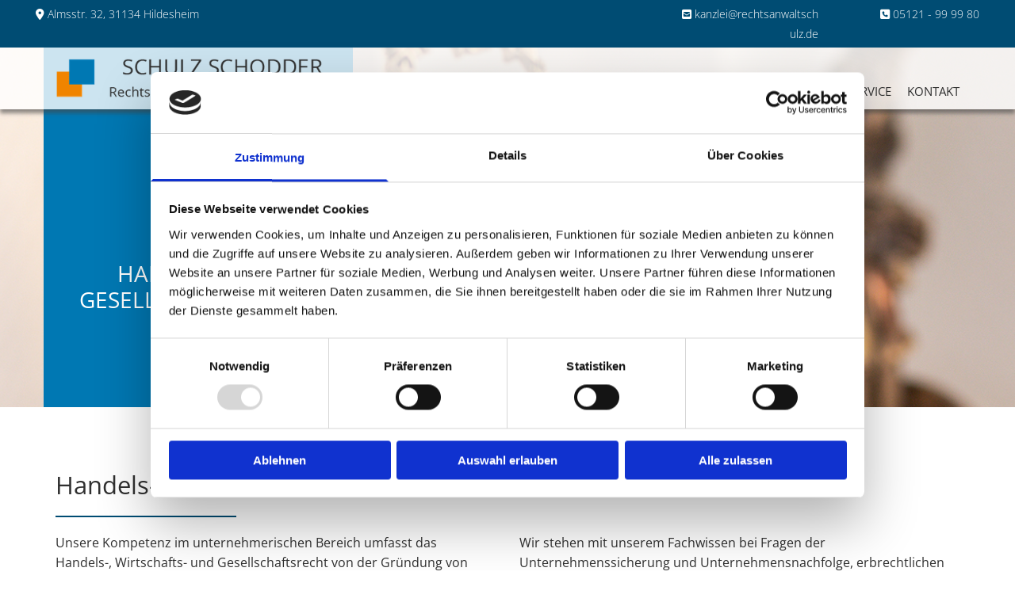

--- FILE ---
content_type: text/html; charset=UTF-8
request_url: https://www.rechtsanwaltschulz.de/fachanwaltskanzlei/handels--und-gesellschaftsrecht
body_size: 6145
content:
<!DOCTYPE html> <html lang="de" data-currency="EUR" data-lang="de" data-countrycode="de_DE" data-rHash="9ba5a868c102bc1ec13951df4a66f784" dir="auto" data-cookiebot="true"> <head> <meta charset="UTF-8"/> <script>window.addEventListener("CookiebotOnDialogInit",function(){if (Cookiebot.getDomainUrlParam("autoAcceptCookies") === "true")Cookiebot.setOutOfRegion();});</script><script async fetchpriority="high" id="Cookiebot" src="https://consent.cookiebot.com/uc.js" data-cbid="9a071f81-a10d-4539-9fdc-c4e69685f979" data-blockingmode="auto" data-culture="de" type="text/javascript"></script><title>Kanzlei Schulz Schodder - Handels- und Gesellschaftsrecht</title><meta name="keywords" content=""><meta name="description" content="Unsere Kompetenz im unternehmerischen Bereich umfasst das Handels-, Wirtschafts- und Gesellschaftsrecht. Wir stehen Ihnen mit Fachwissen zur Seite."><meta property="og:type" content="website"><meta property="og:title" content="Kanzlei Schulz Schodder - Handels- und Gesellschaftsrecht"><meta property="og:url" content="https://www.rechtsanwaltschulz.de/fachanwaltskanzlei/handels--und-gesellschaftsrecht"><meta property="og:description" content="Unsere Kompetenz im unternehmerischen Bereich umfasst das Handels-, Wirtschafts- und Gesellschaftsrecht. Wir stehen Ihnen mit Fachwissen zur Seite."><meta property="og:image" content="https://www.rechtsanwaltschulz.de/uploads/KGAQzwic/schulz-schodder.jpg"><link rel='canonical' href='https://www.rechtsanwaltschulz.de/fachanwaltskanzlei/handels--und-gesellschaftsrecht'/><meta name="viewport" content="width=device-width, initial-scale=1"><link rel='shortcut icon' type='image/x-icon' href='/uploads/CbBzqMhi/favicon.ico'/><link rel="preload" href="https://css-fonts.eu.extra-cdn.com/css?family=Roboto:300,500&display=swap" as="style"><link href="https://css-fonts.eu.extra-cdn.com/css?family=Roboto:300,500&display=swap" rel="stylesheet"><link rel="stylesheet" href="https://site-assets.cdnmns.com/108ab34d214b6bd35fa24bb0b75a9731/css/cookiebotVideoPlaceholder.css?1768836001521"><link rel="stylesheet" href="https://site-assets.cdnmns.com/108ab34d214b6bd35fa24bb0b75a9731/css/cookiebotOverrideSwiftTop.css?1768836001521"><link rel="stylesheet" href="https://site-assets.cdnmns.com/108ab34d214b6bd35fa24bb0b75a9731/css/grids.css?1768836001521"><link rel="stylesheet" href="https://site-assets.cdnmns.com/108ab34d214b6bd35fa24bb0b75a9731/css/hcaptcha.css?1768836001521"><link rel="stylesheet" href="/assets/user-style.css?1756365134"><link rel="stylesheet" id="style_site" href="/assets/sitestyle.css?1756365134"><link rel="stylesheet" href="https://site-assets.cdnmns.com/108ab34d214b6bd35fa24bb0b75a9731/css/external-libs.css?1768836001521"><!--[if lt IE 9]><script src="https://site-assets.cdnmns.com/108ab34d214b6bd35fa24bb0b75a9731/js/html5shiv.js"></script><script src="https://site-assets.cdnmns.com/108ab34d214b6bd35fa24bb0b75a9731/js/respond.js"></script><![endif]--><script>if ('serviceWorker' in navigator){navigator.serviceWorker.getRegistrations().then(function(registrations) { for(registration in registrations) { registration.unregister(); }}); }</script><link rel="preconnect" href="https://site-assets.cdnmns.com/" crossorigin><link rel="preconnect" href="https://fonts.prod.extra-cdn.com/" crossorigin><style id='globalCSS'>/* Benutzer1: Kontaktdaten Header Benutzer2: Listen */ #m1797{ margin-left: 15px; } header{ box-shadow: 0px 5px 5px 0px rgba(69,69,69,0.6); position: releative; z-index:4; } .headerFixed #r3894{ background: rgba(255, 255, 255, 1); } .spottext .iconfont{ font-size: 10px; } /* Listen */ #m3910 ul{ list-style-type: none; margin-top:0; } #m3910 ul{ column-count:2; } li.custom2:before{ content: "\f0a9"; font-family: "FontAwesome"; position: absolute; color: #e78088; margin-left: -22px; } .optinLink{ font-size: 14px; } @media only screen and (max-width: 766px) { body{ -moz-hyphens: auto; -o-hyphens: auto; -webkit-hyphens: auto; -ms-hyphens: auto; hyphens: auto; word-wrap: break-word; } }</style><script> var gaProperty = 'UA-60605683-21'; var disableStr = 'ga-disable-' + gaProperty; if (document.cookie.indexOf(disableStr + '=true')> -1) { window[disableStr] = true; } function gaOptout() { document.cookie = disableStr + '=true; expires=Thu, 31 Dec 2099 23:59:59 UTC; path=/'; window[disableStr] = true; } </script> <script src="https://wwa.wipe.de/wwa.js"></script> <script> var wa$ = _WWA_.getAnalyzer("heisehomepages"); wa$.setPageItem({ cid: " 38013028", oid: "2326508-1", na: "Michael Schulz Rechtsanwalt und Notar", oat: "Homepage", dn: "Heise Homepage" }); wa$.logPageView(); </script> <script>window.ASSETSURL='https://site-assets.cdnmns.com/108ab34d214b6bd35fa24bb0b75a9731';</script></head> <body id="p6026" data-dateformat='d/m/Y' data-enableFocusIndication data-req="lazyload,quicklink"> <div class="skipNavigation"> <a class="skipNavigationLink" aria-label="Zum Inhalt springen" title="Zum Inhalt springen" href="javascript:void(0)">Zum Inhalt springen</a> </div> <div id="r5001" class="row designRow"> <div class="container container-fluid"><div class="col col-sm-12"> <header data-req="headerfixed" data-settings="headerfixed-lg,headerfixed-md,headerfixed-sm" data-underheaderrow><div id="r2813" class="row "> <div class="container container-fluid"><div class="col col-sm-12 hidden-sm col-lg-8 col-md-7"><div id="m4975" class="module text"><p class="custom1" style="text-align: left;"><span class="iconfont"></span>&nbsp;Almsstr. 32,&nbsp;31134&nbsp;Hildesheim</p></div> </div> <div class="col col col-sm-12 col-md-2 hidden-sm"><div id="m1856" class="module text"><p class="custom1"><span class="iconfont"></span>&nbsp;<a href="mailto:kanzlei@rechtsanwaltschulz.de" data-track-event="click" data-track-action="email_link">kanzlei@rechtsanwaltschulz.de</a></p></div> </div> <div id="c1415" class="col col-sm-12 col-lg-2 col-md-3"><div id="m2593" class="module text"><p class="custom1"><span class="iconfont"></span>&nbsp;<a data-global="phone"  href="tel:05121-999980" data-track-event="click" data-track-action="phone_link">05121 - 99 99 80</a></p></div> </div> </div> </div> <div id="r3894" class="row "> <div class="container container-fixed"><div id="c3773" class="col col-sm-9 col-lg-4 col-md-5 flexCol"><div id="m2499" class="module autospacer"></div> <div class="flexWrap"> <a href="/"  title="Startseite KANZLEI SCHULZ SCHODDER, Inhaber Michael Schulz" aria-label="Startseite KANZLEI SCHULZ SCHODDER, Inhaber Michael Schulz" class="imageModuleWrap" id="w_m4387" data-track-event="click" data-track-action="internal_link_clicked"> <img src="[data-uri]" alt="Logo KANZLEI SCHULZ SCHODDER, Inhaber Michael Schulz" data-author="" width="600" height="84" fetchpriority="high"/> <noscript data-lazyload-src="/uploads/y5ii2DVh/523x0_457x0/logo-rechtsanwaelte-schulz-schodder.png" data-lazyload-id="m4387" data-lazyload-class="module image" data-lazyload-alt="Logo KANZLEI SCHULZ SCHODDER, Inhaber Michael Schulz" data-req="" data-settings="enablehover=false,showelement=none,hovertransition=slowFadeIn" data-animate="zoomIn"> <img id="m4387" class="module image" src="/uploads/y5ii2DVh/523x0_457x0/logo-rechtsanwaelte-schulz-schodder.png" alt="Logo KANZLEI SCHULZ SCHODDER, Inhaber Michael Schulz" width="600" height="84" data-author="" fetchpriority="high"/> </noscript> </a> </div> <div id="m1286" class="module autospacer"></div> </div> <div id="c4768" class="col col-sm-3 col-lg-8 col-md-7 flexCol"><div id="m4960" class="module autospacer"></div> <div class="flexWrap"> <nav id="m5000" class="module nav" data-settings="vertical=false,direction=right,push=true,verticalNav-md=true,activeParent=false" aria-label="Navigation" tabindex="-1"> <ul class="navContainer"><li class=""> <a href="/" data-track-event="click" data-track-action="internal_link_clicked">Start</a> </li><li class=""> <a href="/fachanwaltskanzlei" data-track-event="click" data-track-action="internal_link_clicked">Fachanwaltskanzlei</a> <ul><li class=""> <a href="/fachanwaltskanzlei/arbeitsrecht" data-track-event="click" data-track-action="internal_link_clicked">Arbeitsrecht</a> </li><li class=""> <a href="/fachanwaltskanzlei/familienrecht" data-track-event="click" data-track-action="internal_link_clicked">Familienrecht</a> </li><li class=" active"> <a href="/fachanwaltskanzlei/handels--und-gesellschaftsrecht" data-track-event="click" data-track-action="internal_link_clicked">Handels- und Gesellschaftsrecht</a> </li><li class=""> <a href="/fachanwaltskanzlei/erbrecht" data-track-event="click" data-track-action="internal_link_clicked">Erbrecht</a> </li></ul> </li><li class=""> <a href="/vorsorgekanzlei" data-track-event="click" data-track-action="internal_link_clicked">Vorsorgekanzlei</a> </li><li class=""> <a href="/notar" data-track-event="click" data-track-action="internal_link_clicked">Notar</a> </li><li class=""> <a href="/service" data-track-event="click" data-track-action="internal_link_clicked">Service</a> </li><li class=" hidden-lg"> <a href="/rechtsanwalt-und-notar-michael-schulz" data-track-event="click" data-track-action="internal_link_clicked">Rechtsanwalt und Notar Michael Schulz</a> </li><li class=" hidden-lg"> <a href="/rechtsanwalt-dr-schodder" data-track-event="click" data-track-action="internal_link_clicked">Rechtsanwalt Dr. Schodder</a> </li><li class=""> <a href="/kontakt" data-track-event="click" data-track-action="internal_link_clicked">Kontakt</a> </li><li class=" hidden-lg"> <a href="/impressum" data-track-event="click" data-track-action="internal_link_clicked">Impressum</a> </li><li class=" hidden-lg"> <a href="/datenschutz" data-track-event="click" data-track-action="internal_link_clicked">Datenschutz</a> </li><li class=" hidden-lg hidden-md hidden-sm"> <a href="/e-notarauftrag" data-track-event="click" data-track-action="internal_link_clicked">e-Notarauftrag</a> </li><li class=" hidden-lg hidden-md hidden-sm"> <a href="/hildesheim" data-track-event="click" data-track-action="internal_link_clicked">Hildesheim</a> </li><li class=" hidden-lg hidden-md hidden-sm"> <a href="/sarstedt" data-track-event="click" data-track-action="internal_link_clicked">Sarstedt</a> </li><li class=" hidden-lg hidden-md hidden-sm"> <a href="/rechtsbetreuung--hildesheim" data-track-event="click" data-track-action="internal_link_clicked">Rechtsbetreuung | Hildesheim</a> </li><li class=" hidden-lg hidden-md hidden-sm"> <a href="/rechtsbetreuung--sarstedt" data-track-event="click" data-track-action="internal_link_clicked">Rechtsbetreuung | Sarstedt</a> </li><li class=" hidden-lg hidden-md hidden-sm"> <a href="/notar-bad-salzdetfurth" data-track-event="click" data-track-action="internal_link_clicked">Notar Bad Salzdetfurth</a> </li><li class=" hidden-lg hidden-md hidden-sm"> <a href="/notar-bockenem" data-track-event="click" data-track-action="internal_link_clicked">Notar Bockenem</a> </li><li class=" hidden-lg hidden-md hidden-sm"> <a href="/notar-hildesheim" data-track-event="click" data-track-action="internal_link_clicked">Notar Hildesheim</a> </li><li class=" hidden-lg hidden-md hidden-sm"> <a href="/notar-sarstedt" data-track-event="click" data-track-action="internal_link_clicked">Notar Sarstedt</a> </li><li class=" hidden-lg hidden-md hidden-sm"> <a href="/notar-schellerten" data-track-event="click" data-track-action="internal_link_clicked">Notar Schellerten</a> </li><li class=" hidden-lg hidden-md hidden-sm"> <a href="/grundstueckskaufvertrag-bad-salzdetfurth" data-track-event="click" data-track-action="internal_link_clicked">Grundstückskaufvertrag Bad Salzdetfurth</a> </li><li class=" hidden-lg hidden-md hidden-sm"> <a href="/grundstueckskaufvertrag-bockenem" data-track-event="click" data-track-action="internal_link_clicked">Grundstückskaufvertrag Bockenem</a> </li><li class=" hidden-lg hidden-md hidden-sm"> <a href="/grundstueckskaufvertrag-hildesheim" data-track-event="click" data-track-action="internal_link_clicked">Grundstückskaufvertrag Hildesheim</a> </li><li class=" hidden-lg hidden-md hidden-sm"> <a href="/grundstueckskaufvertrag-sarstedt" data-track-event="click" data-track-action="internal_link_clicked">Grundstückskaufvertrag Sarstedt</a> </li><li class=" hidden-lg hidden-md hidden-sm"> <a href="/grundstueckskaufvertrag-schellerten" data-track-event="click" data-track-action="internal_link_clicked">Grundstückskaufvertrag Schellerten</a> </li><li class=" hidden-lg hidden-md hidden-sm"> <a href="/testament-bad-salzdetfurth" data-track-event="click" data-track-action="internal_link_clicked">Testament Bad Salzdetfurth</a> </li><li class=" hidden-lg hidden-md hidden-sm"> <a href="/testament-bockenem" data-track-event="click" data-track-action="internal_link_clicked">Testament Bockenem</a> </li><li class=" hidden-lg hidden-md hidden-sm"> <a href="/testament-hildesheim" data-track-event="click" data-track-action="internal_link_clicked">Testament Hildesheim</a> </li><li class=" hidden-lg hidden-md hidden-sm"> <a href="/testament-sarstedt" data-track-event="click" data-track-action="internal_link_clicked">Testament Sarstedt</a> </li><li class=" hidden-lg hidden-md hidden-sm"> <a href="/testament-schellerten" data-track-event="click" data-track-action="internal_link_clicked">Testament Schellerten</a> </li></ul> </nav></div> </div> </div> </div> </header><div id="r5002" role="main" class="row designRow"> <div class="container container-fluid"><div class="col col-sm-12"><div id="r3467" class="row "> <div class="container container-fixed"><div id="c2619" class="col col-lg-4 col-md-5 col-sm-12"><div id="m2855" class="module text" data-animate="fadeInLeft"><h2 class="spottext">Handels- und Gesellschaftsrecht</h2></div> </div> <div class="col col-lg-8 col-sm-7 hidden-sm"></div> </div> </div> <div id="r1159" class="row "> <div class="container container-fixed "><div class="col col-sm-12"><div id="m1558" class="module text"><h1 class="headline">Handels- und Gesellschaftsrecht</h1></div> <div id="m3026" class="module divider"></div> </div> </div> </div> <div id="r4963" class="row "> <div class="container container-fixed"><div class="col col-lg-6 col-sm-12"><div id="m2322" class="module text"><p class="bodytext">Unsere Kompetenz im unternehmerischen Bereich umfasst das Handels-, Wirtschafts- und Gesellschaftsrecht von der Gründung von Unternehmen / Gesellschaften, Beratung von Geschäftsführern und Gesellschaftern, Verträge für den Geschäftsführer, Regelung von Streitigkeiten zwischen Gesellschaftern bis hin zu Ausschlussszenarien und Abfindungsregelungen.&nbsp; Wir helfen Ihnen beim Unternehmenskauf&nbsp;und&nbsp;–verkauf, Übertragung eines Betriebes und von Geschäftsanteilen, Umwandlung und Reorganisation Ihres Unternehmens oder auch bei der Beendigung von Gesellschaften.</p></div> </div> <div class="col col-lg-6 col-sm-12"><div id="m3779" class="module text"><p class="bodytext">Wir stehen mit unserem Fachwissen bei Fragen der Unternehmenssicherung und Unternehmensnachfolge, erbrechtlichen Gestaltungen und Vermögensnachfolge zur Verfügung.</p><p class="bodytext">Dabei verfolgen wir stets eine ganzheitliche Strategie, die über den Tellerrand schaut, andere Rechtsgebiete im Auge behält und pragmatische Lösungen präsentiert.</p></div> </div> </div> </div> </div> </div> </div> <footer><div id="r1074" class="row "> <div class="container container-fixed "><div class="col col-sm-12 col-md-4"><div id="m1028" class="module text"><p class="footertext">KANZLEI SCHULZ SCHODDER, Inhaber Michael Schulz</p><p class="footertext">Almsstr. 32<br>31134 <a href="/hildesheim" data-track-event="click" data-track-action="internal_link_clicked"><span class="monoglobalWrap">Hildesheim</span></a></p></div> </div> <div id="c4692" class="col col-sm-6 col-md-2 col-lg-3"><div id="m2647" class="module text"><p class="footertext"><strong><span class="iconfont"></span>&nbsp;</strong><a data-global="phone"  href="tel:05121-999980" data-track-event="click" data-track-action="phone_link">05121 - 99 99 80</a><a data-global="phone"  href="tel:05121-999980" data-track-event="click" data-track-action="phone_link"></a><a data-global="phone"  href="tel:05121-999980" data-track-event="click" data-track-action="phone_link"></a><span style="font-weight: bold;"></span></p><p class="footertext"><span class="iconfont"></span>&nbsp;+4951219999829<br></p><p class="footertext"><span style="font-weight: bold;"><span class="iconfont"></span>&nbsp;</span><a href="mailto:kanzlei@rechtsanwaltschulz.de" data-track-event="click" data-track-action="email_link">kanzlei@rechtsanwaltschulz.de</a><br></p></div> </div> <div id="c4959" class="col col-sm-6 col-md-2"><div id="m1737" class="module text"><p class="footertext"><a href="/" data-track-event="click" data-track-action="internal_link_clicked"><span class="iconfont"></span>&nbsp;Home</a></p><p class="footertext"><a href="/kontakt" data-track-event="click" data-track-action="internal_link_clicked"><span class="iconfont"></span>&nbsp;Kontakt</a> </p><p class="footertext"><a href="/impressum" data-track-event="click" data-track-action="internal_link_clicked"><span class="iconfont"></span>&nbsp;Impressum</a></p><p class="footertext"><a href="/datenschutz" data-track-event="click" data-track-action="internal_link_clicked"><span class="iconfont"></span>&nbsp;Datenschutz</a></p></div> </div> <div id="c3451" class="col col-lg-3 col-sm-9 col-md-3"><div id="m4269" class="module accordion" data-req="accordion" data-collapseall role="presentation"> <ul> <li aria-labelledby="die-kanzlei-in-ihrer-nahe"> <p id="die-kanzlei-in-ihrer-nahe" class="subtitle itemTitle"><i class="itemIcon fa fa-" aria-expanded="false" aria-hidden="true" role="link"></i> <span>Die Kanzlei in Ihrer Nähe</span> <i class="fa itemClose" aria-expanded="false" aria-label="Die Kanzlei in Ihrer Nähe" tabindex="0" role="link"></i></p> <div class="itemContent" role="region" aria-hidden="true"> <div class="bodytext"><p class="footertext"><a href="/hildesheim" data-track-event="click" data-track-action="internal_link_clicked">Hildesheim</a></p><p class="footertext"><a href="/sarstedt" data-track-event="click" data-track-action="internal_link_clicked">Sarstedt</a></p></div> </div> </li> <li aria-labelledby="rechtsbetreuung"> <p id="rechtsbetreuung" class="subtitle itemTitle"><i class="itemIcon fa fa-" aria-expanded="false" aria-hidden="true" role="link"></i> <span>Rechtsbetreuung</span> <i class="fa itemClose" aria-expanded="false" aria-label="Rechtsbetreuung" tabindex="0" role="link"></i></p> <div class="itemContent" role="region" aria-hidden="true"> <div class="bodytext"><p class="footertext"><a href="/rechtsbetreuung--hildesheim" data-track-event="click" data-track-action="internal_link_clicked">Hildesheim&nbsp;</a></p><p class="footertext"><a href="/rechtsbetreuung--sarstedt" data-track-event="click" data-track-action="internal_link_clicked">Sarstedt</a></p></div> </div> </li> <li aria-labelledby="notar"> <p id="notar" class="subtitle itemTitle"><i class="itemIcon fa fa-" aria-expanded="false" aria-hidden="true" role="link"></i> <span>Notar</span> <i class="fa itemClose" aria-expanded="false" aria-label="Notar" tabindex="0" role="link"></i></p> <div class="itemContent" role="region" aria-hidden="true"> <div class="bodytext"><p class="footertext"><a href="/notar-bad-salzdetfurth" data-track-event="click" data-track-action="internal_link_clicked">Bad Salzdetfurth</a></p><p class="footertext"><a href="/notar-bockenem" data-track-event="click" data-track-action="internal_link_clicked">Bockenem</a></p><p class="footertext"><a href="/notar-hildesheim" data-track-event="click" data-track-action="internal_link_clicked">Hildesheim</a></p><p class="footertext"><a href="/notar-sarstedt" data-track-event="click" data-track-action="internal_link_clicked">Sarstedt</a></p><p class="footertext"><a href="/notar-schellerten" data-track-event="click" data-track-action="internal_link_clicked">Schellerten</a></p></div> </div> </li> <li aria-labelledby="grundstuckskaufvertrag"> <p id="grundstuckskaufvertrag" class="subtitle itemTitle"><i class="itemIcon fa fa-" aria-expanded="false" aria-hidden="true" role="link"></i> <span>Grundstückskaufvertrag</span> <i class="fa itemClose" aria-expanded="false" aria-label="Grundstückskaufvertrag" tabindex="0" role="link"></i></p> <div class="itemContent" role="region" aria-hidden="true"> <div class="bodytext"><p class="footertext"><a href="/grundstueckskaufvertrag-bad-salzdetfurth" data-track-event="click" data-track-action="internal_link_clicked">Bad Salzdetfurth</a></p><p class="footertext"><a href="/grundstueckskaufvertrag-bockenem" data-track-event="click" data-track-action="internal_link_clicked">Bockenem</a></p><p class="footertext"><a href="/grundstueckskaufvertrag-hildesheim" data-track-event="click" data-track-action="internal_link_clicked">Hildesheim</a></p><p class="footertext"><a href="/grundstueckskaufvertrag-sarstedt" data-track-event="click" data-track-action="internal_link_clicked">Sarstedt</a></p><p class="footertext"><a href="/grundstueckskaufvertrag-schellerten" data-track-event="click" data-track-action="internal_link_clicked">Schellerten</a></p></div> </div> </li> <li aria-labelledby="testament"> <p id="testament" class="subtitle itemTitle"><i class="itemIcon fa fa-" aria-expanded="false" aria-hidden="true" role="link"></i> <span>Testament</span> <i class="fa itemClose" aria-expanded="false" aria-label="Testament" tabindex="0" role="link"></i></p> <div class="itemContent" role="region" aria-hidden="true"> <div class="bodytext"><p class="footertext"><a href="/testament-bad-salzdetfurth" data-track-event="click" data-track-action="internal_link_clicked">Bad Salzdetfurth</a></p><p class="footertext"><a href="/testament-bockenem" data-track-event="click" data-track-action="internal_link_clicked">Bockenem</a></p><p class="footertext"><a href="/testament-hildesheim" data-track-event="click" data-track-action="internal_link_clicked">Hildesheim</a></p><p class="footertext"><a href="/testament-sarstedt" data-track-event="click" data-track-action="internal_link_clicked">Sarstedt</a></p><p class="footertext"><a href="/testament-schellerten" data-track-event="click" data-track-action="internal_link_clicked">Schellerten</a></p></div> </div> </li> </ul> </div></div> </div> </div> </footer> </div> </div> </div> <a href='#' data-req="scrollTop" class='scrollIcon hidden bottom_right' aria-label="Zum Anfang der Seite gehen" data-track-event="click" data-track-action="internal_link_clicked"> <span></span> </a><script async data-cookieconsent="ignore" nomodule src="https://site-assets.cdnmns.com/108ab34d214b6bd35fa24bb0b75a9731/js/loader-polyfills.js?1768836001521"></script><script async data-cookieconsent="ignore" src="https://site-assets.cdnmns.com/108ab34d214b6bd35fa24bb0b75a9731/js/loader.js?1768836001521"></script><script type='application/ld+json'>{"@context":"http://schema.org","@type":"LocalBusiness","@id":"https://www.rechtsanwaltschulz.de/#global_business","name":"KANZLEI SCHULZ SCHODDER, Inhaber Michael Schulz","address":{"@type":"PostalAddress","streetAddress":"Almsstr. 32","addressLocality":"Hildesheim","addressRegion":"Niedersachsen","postalCode":"31134","addressCountry":"Deutschland"},"email":"kanzlei@rechtsanwaltschulz.de","faxNumber":"+4951219999829","telephone":"05121 - 99 99 80","url":"https://www.rechtsanwaltschulz.de","image":"https://www.rechtsanwaltschulz.de/uploads/KGAQzwic/schulz-schodder.jpg","logo":"https://www.rechtsanwaltschulz.de/uploads/y5ii2DVh/logo-rechtsanwaelte-schulz-schodder.png"}</script><!-- Cookiebot: Google consent mode v2 defaults --> <script type='text/javascript' data-cookieconsent='ignore'> window.dataLayer = window.dataLayer || []; function gtag(){dataLayer.push(arguments);} gtag('consent', 'default', { 'ad_storage': 'denied', 'analytics_storage': 'denied', 'ad_user_data': 'denied', 'ad_personalization': 'denied', 'functionality_storage': 'denied', 'personalization_storage': 'denied', 'security_storage': 'granted', 'wait_for_update': 500, }); gtag("set", "ads_data_redaction", true); gtag("set", "url_passthrough", false); </script><!-- Mono global site tag (gtag.js) - Google Analytics --> <script async type='text/plain' data-cookieconsent='statistics' src='https://www.googletagmanager.com/gtag/js?id=G-PM5RDKPSHB'></script> <script type='text/plain' data-cookieconsent='statistics'> window.dataLayer = window.dataLayer || []; function gtag(){dataLayer.push(arguments);} gtag('js', new Date()); gtag('config', 'G-PM5RDKPSHB', { 'anonymize_ip': true, 'send_page_view': false, 'custom_map': {'dimension1': 'monoSiteId', 'dimension2': 'monoRendering'} }); gtag('event', 'monoAction', { 'monoSiteId': '1229151', 'monoRendering': 'website'}); gtag('event', 'page_view', { 'monoSiteId': '1229151', 'monoRendering': 'website'}); var _mtr = _mtr || []; _mtr.push(['addTracker', function (action) { gtag('event', action, { 'send_to': 'G-PM5RDKPSHB', 'event_label': 'monoAction', 'monoSiteId': '1229151', 'monoRendering': 'website' }); }]); _mtr.push(['addRawTracker', function() { gtag.apply(gtag,arguments); }]); </script> </body> </html>

--- FILE ---
content_type: text/css
request_url: https://www.rechtsanwaltschulz.de/assets/sitestyle.css?1768836001521
body_size: 5049
content:
.headline { font-size:31px; line-height:1.2em; letter-spacing:0em; margin-bottom:20px;} .headline a:hover { text-decoration:underline;} nav { text-align:right;} nav > ul li > a { color:#303030; font-size:15px; line-height:1em;} nav:before { font-size:30px; color:#303030;} nav > ul > li > ul a { font-size:14px;} nav > ul li > a:hover { color:#004c73;} nav > ul li a { padding-top:38px; margin-left:20px; text-align:right; text-transform:uppercase;} nav > ul > li > ul li a { background-color:rgb(241, 241, 241); border-color:rgb(255, 255, 255); padding-top:10px; padding-bottom:10px; padding-left:10px; padding-right:10px; margin-bottom:2px; text-align:left;} nav > ul > li > ul li.active > a { color:#303030; background-color:rgb(204, 204, 204);} nav.opened-menu > ul { background-color:#303030;} nav > ul .closeBtn { color:rgb(204, 204, 204);} nav > ul > li > ul li a:hover { background-color:rgb(204, 204, 204);} nav > ul li.active > a { color:#004c73;} .subtitle { font-size:25px; line-height:1.2em; letter-spacing:0em; margin-bottom:20px;} .preamble { font-size:20px; line-height:1.5em; letter-spacing:0em; margin-bottom:5px;} .bodytext { margin-bottom:10px;} .smalltext { line-height:1.2em; letter-spacing:0em; font-size:11px; margin-bottom:5px;} body { color:#303030; font-size:16px; font-family:Open Sans; line-height:1.60em; font-weight:400; background-color:rgb(255, 255, 255);} body a { text-decoration:none; color:#0078b3;} body a:hover { color:#ff9514;} .button { margin-bottom:40px; border-radius:3px; border-width:0px; color:rgb(255, 255, 255); background-color:#0078b3; padding-top:12px; padding-right:25px; padding-bottom:13px; padding-left:25px;} .button:hover { background-color:#ff9514; color:rgb(255, 255, 255);} .button .buttonIcon.fa { margin-right:10px;} .form { margin-bottom:40px; padding-top:0px; padding-right:0px; padding-bottom:0px; padding-left:0px;} .form label { padding-bottom:0px; margin-bottom:10px; line-height:1.2em;} .form input[type=text],.form textarea,.form select { border-radius:3px; border-color:rgb(204, 204, 204); color:rgb(69, 69, 69); font-size:14px; padding-top:10px; padding-right:10px; padding-bottom:10px; padding-left:10px; margin-top:0px; margin-right:0px; margin-bottom:20px; margin-left:0px; background-color:rgb(255, 255, 255); border-top-width:1px; border-left-width:1px; border-bottom-width:1px; border-right-width:1px;} .form input[type=submit] { margin-top:20px; margin-bottom:0px;} .form .optins span>a.optinLink:hover { color:rgb(204, 204, 204);} .form input[type=checkbox]+span,.form input[type=radio]+span,.form .form_option input[type=checkbox]+label { line-height:1.6em; margin-left:10px; margin-bottom:20px; margin-right:20px;} .form .optins label>a.optinLink { color:rgb(113, 113, 113);} .text { margin-bottom:40px; padding-top:0px; padding-right:0px; padding-bottom:0px; padding-left:0px;} .image { margin-bottom:40px; padding-top:0px; padding-right:0px; padding-bottom:0px; padding-left:0px;} .map { margin-bottom:40px;} .gallery { margin-bottom:40px;} .row { padding-top:80px; padding-right:30px; padding-bottom:40px; padding-left:30px;} .col { margin-bottom:0px; padding-left:15px; padding-right:15px; margin-top:0px; padding-bottom:0px;} .custom1 { font-size:14px; text-align:right; color:rgb(255, 255, 255); font-weight:300;} .custom1 a { color:rgb(255, 255, 255);} .custom1 a:hover { color:rgb(241, 241, 241);} .custom2 {} .custom4 {} .custom5 {} .custom3 {} .smallsubtitle { font-size:18px; line-height:1.2em; margin-bottom:5px; text-transform:uppercase;} .spottext { font-size:28px; color:rgb(255, 255, 255); line-height:1.2em; text-align:center; margin-bottom:20px; text-transform:uppercase;} .footertext { font-weight:300; color:rgb(241, 241, 241); font-size:14px; line-height:1.6em;} .footertext a { color:rgb(204, 204, 204);} .footertext a:hover { color:rgb(241, 241, 241);} .companyname { font-size:22px; text-align:left; line-height:1.2em;} .companyname a { color:#303030;} .companyname a:hover { color:#303030;} .smallspottext { line-height:1.5em; color:rgb(255, 255, 255); text-align:center; font-size:20px; margin-bottom:5px;} .locale { text-align:right;} .locale ul li a { transition:all 0.25s ease-in 0s; color:rgb(241, 241, 241); font-size:14px;} .locale ul li { background-color:#303030; padding-top:5px; padding-right:15px; padding-bottom:5px; padding-left:15px;} .locale ul li:hover { background-color:rgb(113, 113, 113);} .locale ul li a:hover { color:rgb(255, 255, 255);} .locale ul li.active a { color:rgb(255, 255, 255);} .button2 { font-size:18px; border-width:2px; line-height:1em; margin-bottom:40px; border-radius:3px; color:rgb(113, 113, 113); margin-right:auto; padding-top:5px; padding-bottom:5px; border-top-width:0px; border-right-width:0px; border-bottom-width:0px; border-left-width:0px;} .button2:hover { color:#303030;} .button2 .buttonIcon.fa { margin-right:10px;} .button2:hover .buttonIcon.fa { color:#303030;} .divider { border-top-width:2px; border-color:#004c73; width:20%; margin-bottom:20px;} .socialmedia { text-align:right; font-size:19px;} .socialmedia li { margin-left:0px; margin-bottom:10px; margin-right:10px;} .paymenticons li { padding-bottom:0px; margin-bottom:10px; margin-left:0px; padding-left:0px; margin-right:10px;} .paymenticons { text-align:left;} .linklist { padding-bottom:0px; padding-left:0px; margin-bottom:40px; margin-top:0px;} .linklist a { margin-bottom:1px; background-color:rgb(241, 241, 241); padding-top:10px; padding-right:10px; padding-bottom:10px; padding-left:10px;} .linklist a:hover { background-color:rgb(241, 241, 241);} .breadcrumb li a { margin-bottom:10px; margin-left:10px; margin-right:10px;} .cart { display:table; margin-left:auto; margin-right:0; margin-bottom:0px;} .cart .cartBtn { color:rgb(255, 255, 255); font-size:20px;} .cart .cartAmount { font-size:12px; color:rgb(255, 255, 255); background-color:#0078b3; width:16px; height:16px; margin-left:-5px; border-top-left-radius:100px; border-top-right-radius:100px; border-bottom-right-radius:100px; border-bottom-left-radius:100px; margin-top:-8px;} .cart .checkoutBtn { margin-bottom:0px;} .cart .title { margin-bottom:20px;} .cart .subTotalText { margin-top:0px;} .cart .subTotal { margin-bottom:10px; margin-top:5px;} .cart .cartContents { background-color:rgb(241, 241, 241);} .cart .divider { margin-bottom:10px;} .search { display:table; margin-left:auto; margin-right:0;} .search .searchicon { color:rgb(113, 113, 113); width:16px; height:16px; border-top-left-radius:100px; border-top-right-radius:100px; border-bottom-right-radius:100px; border-bottom-left-radius:100px; font-size:16px; margin-bottom:0px;} .review { margin-bottom:40px; background-color:rgb(241, 241, 241); padding-top:20px; padding-right:20px; padding-bottom:20px; padding-left:20px;} .review .reviewName { text-align:center; margin-bottom:5px;} .review .reviewDescription { text-align:center;} .review .reviewRating { text-align:center;} .review .reviewRating .star { margin-right:2px; margin-left:2px;} .review .authorDate { text-align:center;} .html { margin-bottom:40px;} .blog { margin-bottom:40px;} .blog .details { padding-top:0px; margin-top:15px; margin-bottom:20px;} .blog .readMore { margin-top:20px;} .catalog { margin-bottom:40px;} .catalog .productText { padding-top:10px;} .catalog .visualTag { text-align:center; text-transform:uppercase; padding-top:7px; padding-right:7px; padding-bottom:7px; padding-left:7px;} .emailshare a { margin-bottom:20px;} .openinghours { margin-bottom:40px;} .openinghours .specialDayTitle { margin-top:20px;} .offers { margin-bottom:40px; background-color:rgb(241, 241, 241); padding-top:20px; padding-right:20px; padding-bottom:20px; padding-left:20px;} .offers .button { margin-bottom:0px; margin-top:20px; display:table; margin-left:auto; margin-right:auto;} .offers .offerName { text-align:center;} .offers .offerDescription { text-align:center;} .offers .offerPrice { text-align:center;} .offers .validFrom { text-align:center;} .offers .validThrough { text-align:center;} .list { margin-bottom:40px;} .list .listIcon { font-size:21px; width:30px; height:30px; margin-right:10px;} .video { margin-bottom:40px;} .singleProduct .addBtn { padding-top:13px;} .singleProduct .gallery .visualTag { text-align:center; font-size:21px; text-transform:uppercase; padding-top:10px; padding-right:10px; padding-bottom:10px; padding-left:10px;} .singleProduct .divider { margin-bottom:20px; margin-top:0px;} .pricelist { margin-bottom:40px;} .pricelist li { margin-bottom:20px;} .checkout .divider { margin-bottom:20px;} .checkout .descriptivetext { padding-bottom:20px;} .checkout .infolabel { padding-bottom:10px;} .darkspottext { font-size:39px; line-height:1.2em;} .darksmallspottext { font-size:20px;} .lightheadline { font-size:31px; color:rgb(255, 255, 255);} .lightsubtitle { color:rgb(255, 255, 255); font-size:25px;} .lightsmallsubtitle { color:rgb(255, 255, 255); font-size:18px; text-transform:uppercase;} .lightbodytext { color:rgb(255, 255, 255);} .accordion .itemTitle { font-weight:300; color:rgb(241, 241, 241); font-size:15px;} body[data-enableFocusIndication] a:focus, body[data-enableFocusIndication] *:focus:not(nav), body[data-enableFocusIndication] a[href]:focus > img, body[data-enableFocusIndication] [tabindex]:focus:not(nav), body[data-enableFocusIndication] .nav:focus:before { outline-width:2px; outline-color:#ff0000; outline-style:solid;} @media only screen and (max-width:1199px) {nav:before { font-size:32px;} nav > ul li a { text-align:left; margin-right:35px; padding-top:10px; padding-bottom:10px; border-left-width:2px; padding-left:10px; padding-right:10px; margin-bottom:2px;} nav > ul > li > ul li a { padding-left:15px; padding-right:15px; background-color:rgba(241, 241, 241, 0); border-color:rgba(255, 255, 255, 0);} nav > ul > li > ul li a:hover { border-color:#0078b3; background-color:rgba(255, 255, 255, 0.6);} nav > ul > li > ul li.active > a { background-color:rgba(255, 255, 255, 0.6); border-color:#0078b3; color:rgb(255, 255, 255);} nav > ul .closeBtn { color:rgb(113, 113, 113);} nav > ul li > a { color:rgb(255, 255, 255);} nav > ul li > a:hover { color:rgb(255, 255, 255);} nav > ul li.active > a { color:rgb(255, 255, 255); background-color:rgba(255, 255, 255, 0.6); border-color:#0078b3;} nav > ul li a:hover { background-color:rgba(255, 255, 255, 0.6); border-color:#0078b3;} .row { padding-top:60px; padding-bottom:20px;} .custom4 {} .custom4 a {} .custom4 a:hover {} .custom1 { line-height:1.2em;} .custom1 a {} .custom1 a:hover {} .custom3 {} .custom3 a {} .custom3 a:hover {} body {} body a {} body a:hover {} .text {} .headline { font-size:27px;} .subtitle { font-size:21px;} .bodytext {} .bodytext a {} .bodytext a:hover {} .smalltext { font-size:12px;} .smalltext a {} .smalltext a:hover {} .spottext { font-size:18px;} .companyname { font-size:18px;} .companyname a {} .companyname a:hover {} .footertext { font-size:12px;} .footertext a {} .footertext a:hover {} .button2 { font-size:16px;} }@media only screen and (max-width:767px) {nav:before { font-size:32px; color:#303030;} nav > ul > li > ul li.active > a { color:rgb(255, 255, 255); background-color:rgba(255, 255, 255, 0.6);} nav > ul li.active > a { background-color:rgba(255, 255, 255, 0.6);} nav > ul li a:hover { background-color:rgba(255, 255, 255, 0.6);} nav > ul > li > ul li a:hover { background-color:rgba(255, 255, 255, 0.6);} nav > ul li a { margin-left:15px; margin-right:15px;} nav > ul .closeBtn { color:rgb(255, 255, 255);} nav.opened-menu > ul { padding-left:0px;} .headline { font-size:27px;} .subtitle { font-size:23px;} .preamble { font-size:19px;} .text { margin-bottom:20px;} .row { padding-top:40px; padding-left:0px; padding-right:0px;} .form { margin-bottom:20px; padding-top:0px; padding-right:0px; padding-bottom:0px; padding-left:0px;} .form label {} .form input[type=submit] {} .form input[type=submit]:hover {} .form input[type=text],.form textarea,.form select {} .form .thankYou {} .form input[type=checkbox]+span,.form input[type=radio]+span,.form .form_option input[type=checkbox]+label { margin-bottom:10px; margin-right:10px;} .gallery { margin-bottom:20px;} .map { margin-bottom:20px;} .image { margin-bottom:20px;} .button { margin-bottom:20px;} .button:hover {} .custom1 { font-size:16px; font-weight:400; text-align:center; line-height:2em;} .custom2 {} .custom2 a {} .custom2 a:hover {} .custom3 {} .custom3 a {} .custom3 a:hover {} .custom4 {} .custom4 a {} .custom4 a:hover {} .custom5 {} .custom5 a {} .custom5 a:hover {} .spottext { line-height:1.15em; margin-bottom:0px;} body {} body a {} body a:hover {} .locale {} .locale ul li a {} .locale ul li a:hover {} .locale ul li.active a {} .locale ul li {} .locale ul li:hover {} .locale ul li.active {} .smallsubtitle { font-size:19px;} .smallspottext { font-size:20px;} .smallspottext a {} .smallspottext a:hover {} .companyname { font-size:20px;} .companyname a {} .companyname a:hover {} .footertext { font-size:14px;} .button2 { margin-bottom:20px;} .button2:hover {} .socialmedia { text-align:center; font-size:22px;} .socialmedia li a { width:45px; height:45px;} .review { margin-bottom:20px;} .linklist { margin-bottom:20px;} .html { margin-bottom:20px; padding-bottom:0px; padding-top:0px;} .catalog { margin-bottom:20px;} .blog { margin-bottom:20px;} .openinghours { margin-bottom:20px;} .video { margin-bottom:20px;} .list { margin-bottom:20px;} .offers { margin-bottom:20px;} .cart .subTotalText { margin-top:5px; margin-bottom:10px;} .cart .prodPrice { margin-top:10px; margin-bottom:10px;} .pricelist { margin-bottom:20px;} }#r5001 { padding-left:0px; padding-right:0px;} #r2813 { padding-top:5px; padding-bottom:5px; background-color:#004c73;} #m4975 { margin-bottom:0px;} #m1856 { margin-bottom:0px;} #m2593 { margin-bottom:0px;} #r3894 { padding-top:10px; padding-bottom:10px; background-color:rgba(255, 255, 255, 0.8);} #m4387 { margin-bottom:0px;} #r5002 { background-position:50% 0%; background-repeat:repeat-y;} #r1074 { padding-top:30px; padding-bottom:30px; background-color:#303030;} #m1028 { margin-bottom:0px;} #c4692 { border-left-width:1px; border-color:rgb(255, 255, 255); border-style:dotted;} #m2647 { margin-bottom:0px;} #c4959 { border-color:rgb(255, 255, 255); border-left-width:1px; border-style:dotted;} #m1737 { margin-bottom:0px;} #c3451 { border-left-width:1px; border-color:rgb(255, 255, 255); border-style:dotted;} #m4269 .itemContent { border-style:solid;} #m4269 { border-style:solid;} #p2374 #r3465 { padding-top:0px; padding-bottom:0px; background-color:rgba(0, 0, 0, 0.42); background-image:url(/uploads/r6AIiXTM/header.jpg); background-size:cover; background-repeat:no-repeat; background-position:50% 50%;} #p2374 #c1294 { background-color:#0078b3; padding-top:350px; padding-bottom:120px;} #p2374 #m3806 { margin-bottom:0px;} #p2374 #r1487 { padding-bottom:0px;} #p2374 #m8923 { margin-bottom:20px;} #p2374 #r1984 { padding-top:0px;} #p2374 #r4572 { background-color:rgb(241, 241, 241); padding-top:40px; margin-left:0px; margin-bottom:2px; margin-right:0px;} #p2374 #c3464 { background-color:rgb(255, 255, 255); border-right-width:5px; border-color:rgb(241, 241, 241); padding-top:15px; padding-bottom:15px;} #p2374 #m4132 { margin-bottom:0px;} #p2374 #c4189 { background-color:rgb(255, 255, 255); padding-top:15px; padding-bottom:15px;} #p2374 #m3414 { margin-bottom:20px;} #p2374 #r1920 { background-color:rgb(241, 241, 241); padding-top:40px; margin-left:0px; margin-bottom:2px; margin-right:0px;} #p2374 #c4255 { background-color:rgb(255, 255, 255); border-right-width:5px; border-color:rgb(241, 241, 241); padding-top:15px; padding-bottom:15px;} #p2374 #m3665 { margin-bottom:0px;} #p2374 #c3045 { background-color:rgb(255, 255, 255); padding-top:15px; padding-bottom:15px;} #p2374 #m3549 { margin-bottom:20px;} #p1674 #r2381 { padding-top:0px; padding-bottom:0px; background-color:rgba(0, 0, 0, 0.42); background-image:url(/uploads/0kmynloU/Rechtsanwalte_Notare_Schulz-14.jpg); background-size:cover; background-repeat:no-repeat; background-position:50% 50%;} #p1674 #c1483 { background-color:#0078b3; padding-top:350px; padding-bottom:120px;} #p1674 #m1816 { margin-bottom:0px;} #p1674 #r1159 { padding-bottom:0px;} #p1674 #m1558 { margin-bottom:20px;} #p1674 #m3026 { margin-bottom:20px;} #p1674 #r4084 { background-color:rgb(241, 241, 241); padding-top:40px;} #p1674 #c2265 { background-color:rgb(255, 255, 255); border-right-width:5px; border-color:rgb(241, 241, 241); padding-top:15px; padding-bottom:15px;} #p1674 #m2523 { margin-bottom:0px;} #p1674 #c1492 { background-color:rgb(255, 255, 255); padding-top:15px; padding-bottom:15px;} #p1674 #m1898 { margin-bottom:20px;} #p1674 #m2188 { margin-bottom:0px;} #p1674 #r4091 { padding-top:40px;} #p1674 #c1918 { background-color:rgb(255, 255, 255); border-right-width:5px; border-color:rgb(255, 255, 255); padding-top:15px; padding-bottom:15px;} #p1674 #m2952 { margin-bottom:0px;} #p1674 #c1277 { background-color:rgb(255, 255, 255); padding-top:15px; padding-bottom:15px;} #p1674 #m2123 { margin-bottom:20px;} #p1674 #m4760 { margin-bottom:0px;} #p1674 #r4219 { background-color:rgb(241, 241, 241); padding-top:40px;} #p1674 #c4369 { background-color:rgb(255, 255, 255); border-right-width:5px; border-color:rgb(241, 241, 241); padding-top:15px; padding-bottom:15px;} #p1674 #m4188 { margin-bottom:0px;} #p1674 #c3057 { background-color:rgb(255, 255, 255); padding-top:15px; padding-bottom:15px;} #p1674 #m2100 { margin-bottom:20px;} #p1674 #m4099 { margin-bottom:0px;} #p1674 #r3129 { padding-top:40px;} #p1674 #c2754 { border-right-width:5px; border-color:rgb(255, 255, 255); padding-top:15px; padding-bottom:15px;} #p1674 #m3974 { margin-bottom:0px;} #p1674 #c4897 { padding-top:15px; padding-bottom:15px;} #p1674 #m2347 { margin-bottom:20px;} #p1674 #m3884 { margin-bottom:0px;} #p1674 #r1577 { background-color:rgb(241, 241, 241); padding-top:40px;} #p1674 #c1868 { background-color:rgb(255, 255, 255); border-right-width:5px; border-color:rgb(241, 241, 241); padding-top:15px; padding-bottom:15px;} #p1674 #m3842 { margin-bottom:0px;} #p1674 #c2730 { background-color:rgb(255, 255, 255); padding-top:15px; padding-bottom:15px;} #p1674 #m3206 { margin-bottom:20px;} #p1674 #m3166 { margin-bottom:0px;} #p1674 #r2645 { padding-top:40px;} #p1674 #c3919 { border-right-width:5px; border-color:rgb(255, 255, 255); padding-top:15px; padding-bottom:15px;} #p1674 #m4691 { margin-bottom:0px;} #p1674 #c2646 { padding-top:15px; padding-bottom:15px;} #p1674 #m1062 { margin-bottom:20px;} #p1674 #m1351 { margin-bottom:0px;} #p6290 #r4234 { padding-top:0px; padding-bottom:0px; background-color:rgba(0, 0, 0, 0.42); background-image:url(/uploads/0kmynloU/Rechtsanwalte_Notare_Schulz-14.jpg); background-size:cover; background-repeat:no-repeat; background-position:50% 50%;} #p6290 #c2611 { background-color:#0078b3; padding-top:350px; padding-bottom:120px;} #p6290 #m1468 { margin-bottom:0px;} #p6290 #r3387 { padding-bottom:0px;} #p6290 #c2217 { padding-right:300px;} #p6290 #m3807 { margin-bottom:20px;} #p6290 #m1908 { margin-bottom:20px;} #p6290 #r2626 { padding-top:0px; padding-bottom:0px;} #p6290 #r3919 { padding-top:0px;} #p9964 #r1004 { padding-top:0px; padding-bottom:0px; background-color:rgba(0, 0, 0, 0.42); background-image:url(/uploads/0kmynloU/Rechtsanwalte_Notare_Schulz-14.jpg); background-size:cover; background-repeat:no-repeat; background-position:50% 50%;} #p9964 #c3094 { background-color:#0078b3; padding-top:350px; padding-bottom:120px;} #p9964 #m3385 { margin-bottom:0px;} #p9964 #r1159 { padding-bottom:0px;} #p9964 #m1558 { margin-bottom:20px;} #p9964 #m3026 { margin-bottom:20px;} #p6026 #r3467 { padding-top:0px; padding-bottom:0px; background-color:rgba(0, 0, 0, 0.42); background-image:url(/uploads/0kmynloU/Rechtsanwalte_Notare_Schulz-14.jpg); background-size:cover; background-repeat:no-repeat; background-position:50% 50%;} #p6026 #c2619 { background-color:#0078b3; padding-top:329px; padding-bottom:99px;} #p6026 #m2855 { margin-bottom:0px;} #p6026 #r1159 { padding-bottom:0px;} #p6026 #m1558 { margin-bottom:20px;} #p6026 #m3026 { margin-bottom:20px;} #p6026 #r4963 { padding-top:0px;} #p5590 #r2063 { padding-top:0px; padding-bottom:0px; background-color:rgba(0, 0, 0, 0.42); background-image:url(/uploads/0kmynloU/Rechtsanwalte_Notare_Schulz-14.jpg); background-size:cover; background-repeat:no-repeat; background-position:50% 50%;} #p5590 #c1697 { background-color:#0078b3; padding-top:350px; padding-bottom:120px;} #p5590 #m2906 { margin-bottom:0px;} #p5590 #r1159 { padding-bottom:0px;} #p5590 #m1558 { margin-bottom:20px;} #p5590 #m3026 { margin-bottom:20px;} #p5590 #r1966 { padding-top:0px;} #p7736 #r2702 { padding-top:0px; padding-bottom:0px; background-color:rgba(0, 0, 0, 0.42); background-image:url(/uploads/NVA5ervY/Rechtsanwalte_Notare_Schulz-Vorsorge.jpg); background-size:cover; background-repeat:no-repeat; background-position:50% 50%;} #p7736 #c1486 { background-color:#0078b3; padding-top:350px; padding-bottom:120px;} #p7736 #m1727 { margin-bottom:0px;} #p7736 #m2933 { margin-bottom:20px;} #p7736 #m4922 { margin-bottom:20px;} #p7736 #r1784 { padding-top:0px; padding-bottom:30px;} #p7736 #c3438 { background-color:rgb(241, 241, 241); background-clip:content-box; padding-left:2px; padding-top:2px; padding-bottom:2px; padding-right:2px;} #p7736 #m3328 { padding-left:15px; padding-top:15px; padding-bottom:15px; padding-right:15px; margin-bottom:0px;} #p7736 #c1495 { background-color:rgb(241, 241, 241); background-clip:content-box; padding-left:2px; padding-top:2px; padding-bottom:2px; padding-right:2px;} #p7736 #m2138 { padding-left:15px; padding-top:15px; padding-bottom:15px; padding-right:15px; margin-bottom:0px;} #p7736 #c4810 { background-color:rgb(241, 241, 241); background-clip:content-box; padding-left:2px; padding-top:2px; padding-bottom:2px; padding-right:2px;} #p7736 #m4305 { padding-left:15px; padding-top:15px; padding-bottom:15px; padding-right:15px; margin-bottom:0px;} #p7736 #c4284 { background-color:rgb(241, 241, 241); background-clip:content-box; padding-left:2px; padding-top:2px; padding-bottom:2px; padding-right:2px;} #p7736 #m4558 { padding-left:15px; padding-top:15px; padding-bottom:15px; padding-right:15px; margin-bottom:0px;} #p7736 #r2648 { background-image:url(/uploads/6Pinq6hz/Rechtsanwlte_Notare_Schulz-Impressum_863.jpg); background-size:cover; background-position:50% 0%; background-repeat:no-repeat; padding-top:250px; padding-bottom:250px; border-color:rgb(204, 204, 204); border-top-width:1px;} #p7087 #r4815 { padding-top:0px; padding-bottom:0px; background-color:rgba(0, 0, 0, 0.42); background-image:url(/uploads/bPDdwrrZ/Rechtsanwalte_Notare_Schulz-Notar.jpg); background-size:cover; background-repeat:no-repeat; background-position:0% 50%;} #p7087 #c1198 { background-color:#0078b3; padding-top:350px; padding-bottom:120px;} #p7087 #m2847 { margin-bottom:0px;} #p7087 #m3038 { margin-bottom:20px;} #p7087 #m3174 { margin-bottom:20px;} #p7087 #r2053 { padding-top:0px; padding-bottom:30px;} #p7087 #c4296 { background-color:rgb(241, 241, 241); background-clip:content-box; padding-left:2px; padding-top:2px; padding-bottom:2px; padding-right:2px;} #p7087 #m3528 { padding-left:15px; padding-top:15px; padding-bottom:15px; padding-right:15px; margin-bottom:0px;} #p7087 #c2541 { background-color:rgb(241, 241, 241); background-clip:content-box; padding-left:2px; padding-top:2px; padding-bottom:2px; padding-right:2px;} #p7087 #m2757 { padding-left:15px; padding-top:15px; padding-bottom:15px; padding-right:15px; margin-bottom:0px;} #p7087 #c2265 { background-color:rgb(241, 241, 241); padding-left:2px; padding-top:2px; padding-bottom:2px; padding-right:2px; background-clip:content-box;} #p7087 #m3941 { margin-bottom:0px; padding-left:15px; padding-top:15px; padding-bottom:15px; padding-right:15px;} #p7087 #c2434 { background-color:rgb(241, 241, 241); background-clip:content-box; padding-left:2px; padding-top:2px; padding-bottom:2px; padding-right:2px;} #p7087 #m3646 { margin-bottom:0px; padding-left:15px; padding-top:15px; padding-bottom:15px; padding-right:15px;} #p7087 #c4894 { background-color:rgb(241, 241, 241); background-clip:content-box; padding-left:2px; padding-top:2px; padding-bottom:2px; padding-right:2px;} #p7087 #m4902 { margin-bottom:0px; padding-left:15px; padding-top:15px; padding-bottom:15px; padding-right:15px;} #p7087 #r3745 { background-image:url(/uploads/w7iQH0O1/Rechtsanwalte_Notare_Schulz-30_173_77.jpg); background-size:cover; background-repeat:no-repeat; background-position:50% 0%; padding-top:250px; padding-bottom:250px; border-top-width:1px; border-color:rgb(204, 204, 204);} #p6467 #r1748 { padding-top:0px; padding-bottom:0px; background-color:rgba(0, 0, 0, 0.42); background-image:url(/uploads/YGOpXUep/Rechtsanwlte_Notare_Schulz-Service.jpg); background-size:cover; background-repeat:no-repeat; background-position:0% 50%;} #p6467 #c3205 { background-color:#0078b3; padding-top:350px; padding-bottom:120px;} #p6467 #m3778 { margin-bottom:0px;} #p6467 #m2558 { margin-bottom:20px;} #p6467 #m1404 { margin-bottom:20px;} #p6467 #r1784 { padding-top:0px;} #p8471 #r1918 { padding-top:0px; padding-bottom:0px; background-color:rgba(0, 0, 0, 0.42); background-image:url(/uploads/M8S5MieX/Rechtsanwlte_Notare_Schulz-33.jpg); background-size:cover; background-repeat:no-repeat; background-position:50% 50%;} #p8471 #c2691 { background-color:#0078b3; padding-top:350px; padding-bottom:120px;} #p8471 #m3345 { margin-bottom:0px;} #p8471 #r4572 { background-color:rgb(241, 241, 241); padding-top:40px; margin-left:0px; margin-bottom:2px; margin-right:0px;} #p8471 #c3464 { background-color:rgb(255, 255, 255); border-right-width:5px; border-color:rgb(241, 241, 241); padding-top:15px; padding-bottom:15px;} #p8471 #m4132 { margin-bottom:0px;} #p8471 #c4189 { background-color:rgb(255, 255, 255); padding-top:15px; padding-bottom:15px;} #p8471 #m3414 { margin-bottom:20px;} #p5330 #r4196 { padding-top:0px; padding-bottom:0px; background-color:rgba(0, 0, 0, 0.42); background-image:url(/uploads/M8S5MieX/Rechtsanwlte_Notare_Schulz-33.jpg); background-size:cover; background-repeat:no-repeat; background-position:50% 50%;} #p5330 #c2589 { background-color:#0078b3; padding-top:350px; padding-bottom:120px;} #p5330 #m1225 { margin-bottom:0px;} #p5330 #r1920 { background-color:rgb(241, 241, 241); padding-top:40px; margin-left:0px; margin-bottom:2px; margin-right:0px;} #p5330 #c4255 { background-color:rgb(255, 255, 255); border-right-width:5px; border-color:rgb(241, 241, 241); padding-top:15px; padding-bottom:15px;} #p5330 #m3665 { margin-bottom:0px;} #p5330 #c3045 { background-color:rgb(255, 255, 255); padding-top:15px; padding-bottom:15px;} #p5330 #m3549 { margin-bottom:20px;} #p1516 #r1736 { padding-top:0px; padding-bottom:0px; background-color:rgba(0, 0, 0, 0.42); background-image:url(/uploads/HPkWU9qT/Rechtsanwalte_Notare_Schulz-Kontakt.jpg); background-size:cover; background-repeat:no-repeat; background-position:50% 50%;} #p1516 #c3350 { background-color:#0078b3; padding-top:350px; padding-bottom:120px;} #p1516 #m2628 { margin-bottom:0px;} #p1516 #r4304 { background-color:rgb(241, 241, 241);} #p1516 #m3849 { max-width:81%; margin-left:auto;} #p1516 #m3467 { height:315px;} #p4227 #r1708 { padding-top:0px; padding-bottom:0px; background-color:rgba(0, 0, 0, 0.42); background-image:url(/uploads/qsCOWSqI/Rechtsanwlte_Notare_Schulz-Impressum.jpg); background-size:cover; background-repeat:no-repeat; background-position:50% 50%;} #p4227 #c1134 { background-color:#0078b3; padding-top:350px; padding-bottom:120px;} #p4227 #m2758 { margin-bottom:0px;} #p4227 #m4544 { margin-bottom:0px;} #p4227 #r3424 { border-color:rgb(241, 241, 241); border-bottom-width:1px; padding-top:0px;} #p4227 #r3845 { border-color:rgb(241, 241, 241); border-bottom-width:1px;} #p8552 #r4630 { padding-top:0px; padding-bottom:0px; background-color:rgba(0, 0, 0, 0.42); background-image:url(/uploads/qsCOWSqI/Rechtsanwlte_Notare_Schulz-Impressum.jpg); background-size:cover; background-repeat:no-repeat; background-position:50% 50%;} #p8552 #c3711 { background-color:#0078b3; padding-top:350px; padding-bottom:120px;} #p8552 #m1397 { margin-bottom:0px;} #p8552 #r4725 { padding-bottom:0px;} #p8552 #m3466 { margin-bottom:20px;} #p8552 #r3028 { padding-top:0px;} #p7981 #r3218 { padding-top:0px; padding-bottom:0px; background-color:rgba(0, 0, 0, 0.42); background-image:url(/uploads/YGOpXUep/Rechtsanwlte_Notare_Schulz-Service.jpg); background-size:cover; background-repeat:no-repeat; background-position:0% 50%;} #p7981 #c2482 { background-color:#0078b3; padding-top:350px; padding-bottom:120px;} #p7981 #m2296 { margin-bottom:0px;} #p7981 #m4689 { margin-bottom:20px;} #p7981 #m4859 { margin-bottom:20px;} #p7981 #r1784 { padding-top:0px;} #p9036 #r4196 { padding-top:0px; padding-bottom:0px; background-color:rgba(0, 0, 0, 0.42); background-image:url(/uploads/M8S5MieX/Rechtsanwlte_Notare_Schulz-33.jpg); background-size:cover; background-repeat:no-repeat; background-position:50% 50%;} #p9036 #c2589 { background-color:#0078b3; padding-top:350px; padding-bottom:120px;} #p9036 #m1225 { margin-bottom:0px;} #p9036 #r1920 { background-color:rgb(241, 241, 241); padding-top:40px; margin-left:0px; margin-bottom:2px; margin-right:0px;} #p9036 #c3045 { background-color:rgb(255, 255, 255); padding-top:15px; padding-bottom:15px;} #p9036 #m3549 { margin-bottom:20px;} #p9036 #m4411 { margin-bottom:20px;} #p9036 #m3099 { margin-bottom:20px;} #p9036 #m4571 { margin-bottom:20px;} #p6447 #r4196 { padding-top:0px; padding-bottom:0px; background-color:rgba(0, 0, 0, 0.42); background-image:url(/uploads/M8S5MieX/Rechtsanwlte_Notare_Schulz-33.jpg); background-size:cover; background-repeat:no-repeat; background-position:50% 50%;} #p6447 #c2589 { background-color:#0078b3; padding-top:350px; padding-bottom:120px;} #p6447 #m1225 { margin-bottom:0px;} #p6447 #r1920 { background-color:rgb(241, 241, 241); padding-top:40px; margin-left:0px; margin-bottom:2px; margin-right:0px;} #p6447 #c3045 { background-color:rgb(255, 255, 255); padding-top:15px; padding-bottom:15px;} #p6447 #m3549 { margin-bottom:20px;} #p6447 #m4411 { margin-bottom:20px;} #p6447 #m3099 { margin-bottom:20px;} #p6447 #m4571 { margin-bottom:20px;} #p6447 #m2485 { margin-bottom:20px;} #p6447 #m4934 { margin-bottom:20px;} #p7931 #r4196 { padding-top:0px; padding-bottom:0px; background-color:rgba(0, 0, 0, 0.42); background-image:url(/uploads/M8S5MieX/Rechtsanwlte_Notare_Schulz-33.jpg); background-size:cover; background-repeat:no-repeat; background-position:50% 50%;} #p7931 #c2589 { background-color:#0078b3; padding-top:350px; padding-bottom:120px;} #p7931 #m1225 { margin-bottom:0px;} #p7931 #r1920 { background-color:rgb(241, 241, 241); padding-top:40px; margin-left:0px; margin-bottom:2px; margin-right:0px;} #p7931 #c3045 { background-color:rgb(255, 255, 255); padding-top:15px; padding-bottom:15px;} #p7931 #m3549 { margin-bottom:20px;} #p7931 #m4411 { margin-bottom:20px;} #p7931 #m3099 { margin-bottom:20px;} #p7931 #m4571 { margin-bottom:20px;} #p7855 #r4196 { padding-top:0px; padding-bottom:0px; background-color:rgba(0, 0, 0, 0.42); background-image:url(/uploads/M8S5MieX/Rechtsanwlte_Notare_Schulz-33.jpg); background-size:cover; background-repeat:no-repeat; background-position:50% 50%;} #p7855 #c2589 { background-color:#0078b3; padding-top:350px; padding-bottom:120px;} #p7855 #m1225 { margin-bottom:0px;} #p7855 #r1920 { background-color:rgb(241, 241, 241); padding-top:40px; margin-left:0px; margin-bottom:2px; margin-right:0px;} #p7855 #c3045 { background-color:rgb(255, 255, 255); padding-top:15px; padding-bottom:15px;} #p7855 #m3549 { margin-bottom:20px;} #p7855 #m4411 { margin-bottom:20px;} #p7855 #m3099 { margin-bottom:20px;} #p7855 #m4571 { margin-bottom:20px;} @media only screen and (max-width:1199px) {#r3894 { padding-right:15px; padding-left:15px;} #r5002 { margin-bottom:0px; margin-top:0px;} #r1074 > .container {} #p2374 #c1294 { padding-top:310px; padding-bottom:80px;} #p2374 #m9127 { margin-bottom:0px;} #p2374 #r4572 { padding-bottom:40px;} #p2374 #r1920 { padding-bottom:40px;} #p1674 #r2381 { background-position:0% 50%;} #p1674 #c1483 { padding-top:310px; padding-bottom:80px;} #p1674 #r4084 { padding-bottom:40px;} #p1674 #r4091 { padding-bottom:40px;} #p1674 #r4219 { padding-bottom:40px;} #p1674 #r3129 { padding-bottom:40px;} #p1674 #r1577 { padding-bottom:40px;} #p1674 #r2645 { padding-bottom:40px;} #p6290 #r4234 { background-position:0% 50%;} #p6290 #c2611 { padding-top:310px; padding-bottom:80px;} #p6290 #c2217 { padding-right:15px;} #p9964 #r1004 { background-position:0% 50%;} #p9964 #c3094 { padding-top:310px; padding-bottom:80px;} #p6026 #r3467 { background-position:0% 50%;} #p6026 #c2619 { padding-top:298px; padding-bottom:68px;} #p6026 #m2322 { margin-bottom:0px;} #p5590 #r2063 { background-position:0% 50%;} #p5590 #c1697 { padding-top:310px; padding-bottom:80px;} #p5590 #m2212 { margin-bottom:0px;} #p7736 #r2702 { background-position:0% 50%;} #p7736 #c1486 { padding-top:310px; padding-bottom:80px;} #p7087 #c1198 { padding-top:310px; padding-bottom:80px;} #p6467 #c3205 { padding-top:310px; padding-bottom:80px;} #p8471 #c2691 { padding-top:298px; padding-bottom:68px;} #p8471 #r4572 { padding-bottom:40px;} #p5330 #c2589 { padding-top:298px; padding-bottom:68px;} #p5330 #r1920 { padding-bottom:40px;} #p1516 #c3350 { padding-top:310px; padding-bottom:80px;} #p1516 #m3849 { max-width:82%;} #p4227 #c1134 { padding-top:310px; padding-bottom:80px;} #p8552 #c3711 { padding-top:310px; padding-bottom:80px;} #p7981 #c2482 { padding-top:310px; padding-bottom:80px;} #p9036 #c2589 { padding-top:298px; padding-bottom:68px;} #p9036 #r1920 { padding-bottom:40px;} #p6447 #c2589 { padding-top:298px; padding-bottom:68px;} #p6447 #r1920 { padding-bottom:40px;} #p7931 #c2589 { padding-top:298px; padding-bottom:68px;} #p7931 #r1920 { padding-bottom:40px;} #p7855 #c2589 { padding-top:298px; padding-bottom:68px;} #p7855 #r1920 { padding-bottom:40px;} }@media only screen and (max-width:767px) {#c1415 { padding-bottom:0px;} #c3773 { padding-bottom:0px;} #m4387 { margin-left:0; margin-right:auto;} #c4768 { padding-bottom:0px;} #r1074 { padding-bottom:15px; padding-top:30px;} #r1074 > .container {} #m1028 { margin-top:0px; margin-right:0px; margin-bottom:0px; margin-left:0px;} #m2647 { border-style:solid; margin-top:20px;} #m1737 { border-style:solid; margin-top:20px;} #c3451 { padding-top:15px;} #p2374 #r3465 { padding-top:240px;} #p2374 #c1294 { padding-top:20px; padding-bottom:20px;} #p2374 #c6004 { padding-right:15px;} #p2374 #r4572 { padding-bottom:0px;} #p2374 #c3464 { border-right-width:0px;} #p2374 #c4255 { border-right-width:0px;} #p1674 #r2381 { padding-top:240px; background-position:50% 50%;} #p1674 #c1483 { padding-top:20px; padding-bottom:20px;} #p1674 #c2265 { border-right-width:0px;} #p1674 #c4369 { border-right-width:0px;} #p1674 #c1868 { border-right-width:0px;} #p6290 #r4234 { padding-top:240px; background-position:50% 50%;} #p6290 #c2611 { padding-top:20px; padding-bottom:20px;} #p9964 #r1004 { padding-top:240px; background-position:50% 50%;} #p9964 #c3094 { padding-top:20px; padding-bottom:20px;} #p6026 #r3467 { padding-top:240px; background-position:50% 0%;} #p6026 #c2619 { padding-top:20px; padding-bottom:20px;} #p5590 #r2063 { padding-top:240px; background-position:50% 50%;} #p5590 #c1697 { padding-top:20px; padding-bottom:20px;} #p7736 #r2702 { padding-top:240px;} #p7736 #c1486 { padding-top:20px; padding-bottom:20px;} #p7087 #r4815 { padding-top:240px; background-position:50% 50%;} #p7087 #c1198 { padding-top:20px; padding-bottom:20px;} #p6467 #r1748 { padding-top:240px; background-position:50% 50%;} #p6467 #c3205 { padding-top:20px; padding-bottom:20px;} #p8471 #r1918 { padding-top:240px;} #p8471 #c2691 { padding-top:20px; padding-bottom:20px;} #p8471 #c3464 { border-right-width:0px;} #p5330 #r4196 { padding-top:240px;} #p5330 #c2589 { padding-top:20px; padding-bottom:20px;} #p5330 #c4255 { border-right-width:0px;} #p1516 #r1736 { padding-top:240px;} #p1516 #c3350 { padding-top:20px; padding-bottom:20px;} #p1516 #m3849 { max-width:100%;} #p1516 #m3467 { height:200px; margin-bottom:20px;} #p4227 #r1708 { padding-top:240px;} #p4227 #c1134 { padding-top:20px; padding-bottom:20px;} #p8552 #r4630 { padding-top:240px;} #p8552 #c3711 { padding-top:20px; padding-bottom:20px;} #p7981 #r3218 { padding-top:240px;} #p7981 #c2482 { padding-top:20px; padding-bottom:20px;} #p9036 #r4196 { padding-top:240px;} #p9036 #c2589 { padding-top:20px; padding-bottom:20px;} #p6447 #r4196 { padding-top:240px;} #p6447 #c2589 { padding-top:20px; padding-bottom:20px;} #p7931 #r4196 { padding-top:240px;} #p7931 #c2589 { padding-top:20px; padding-bottom:20px;} #p7855 #r4196 { padding-top:240px;} #p7855 #c2589 { padding-top:20px; padding-bottom:20px;} }

--- FILE ---
content_type: text/css
request_url: https://www.rechtsanwaltschulz.de/assets/sitestyle.css?1756365134
body_size: 5040
content:
.headline { font-size:31px; line-height:1.2em; letter-spacing:0em; margin-bottom:20px;} .headline a:hover { text-decoration:underline;} nav { text-align:right;} nav > ul li > a { color:#303030; font-size:15px; line-height:1em;} nav:before { font-size:30px; color:#303030;} nav > ul > li > ul a { font-size:14px;} nav > ul li > a:hover { color:#004c73;} nav > ul li a { padding-top:38px; margin-left:20px; text-align:right; text-transform:uppercase;} nav > ul > li > ul li a { background-color:rgb(241, 241, 241); border-color:rgb(255, 255, 255); padding-top:10px; padding-bottom:10px; padding-left:10px; padding-right:10px; margin-bottom:2px; text-align:left;} nav > ul > li > ul li.active > a { color:#303030; background-color:rgb(204, 204, 204);} nav.opened-menu > ul { background-color:#303030;} nav > ul .closeBtn { color:rgb(204, 204, 204);} nav > ul > li > ul li a:hover { background-color:rgb(204, 204, 204);} nav > ul li.active > a { color:#004c73;} .subtitle { font-size:25px; line-height:1.2em; letter-spacing:0em; margin-bottom:20px;} .preamble { font-size:20px; line-height:1.5em; letter-spacing:0em; margin-bottom:5px;} .bodytext { margin-bottom:10px;} .smalltext { line-height:1.2em; letter-spacing:0em; font-size:11px; margin-bottom:5px;} body { color:#303030; font-size:16px; font-family:Open Sans; line-height:1.60em; font-weight:400; background-color:rgb(255, 255, 255);} body a { text-decoration:none; color:#0078b3;} body a:hover { color:#ff9514;} .button { margin-bottom:40px; border-radius:3px; border-width:0px; color:rgb(255, 255, 255); background-color:#0078b3; padding-top:12px; padding-right:25px; padding-bottom:13px; padding-left:25px;} .button:hover { background-color:#ff9514; color:rgb(255, 255, 255);} .button .buttonIcon.fa { margin-right:10px;} .form { margin-bottom:40px; padding-top:0px; padding-right:0px; padding-bottom:0px; padding-left:0px;} .form label { padding-bottom:0px; margin-bottom:10px; line-height:1.2em;} .form input[type=text],.form textarea,.form select { border-radius:3px; border-color:rgb(204, 204, 204); color:rgb(69, 69, 69); font-size:14px; padding-top:10px; padding-right:10px; padding-bottom:10px; padding-left:10px; margin-top:0px; margin-right:0px; margin-bottom:20px; margin-left:0px; background-color:rgb(255, 255, 255); border-top-width:1px; border-left-width:1px; border-bottom-width:1px; border-right-width:1px;} .form input[type=submit] { margin-top:20px; margin-bottom:0px;} .form .optins span>a.optinLink:hover { color:rgb(204, 204, 204);} .form input[type=checkbox]+span,.form input[type=radio]+span,.form .form_option input[type=checkbox]+label { line-height:1.6em; margin-left:10px; margin-bottom:20px; margin-right:20px;} .form .optins label>a.optinLink { color:rgb(113, 113, 113);} .text { margin-bottom:40px; padding-top:0px; padding-right:0px; padding-bottom:0px; padding-left:0px;} .image { margin-bottom:40px; padding-top:0px; padding-right:0px; padding-bottom:0px; padding-left:0px;} .map { margin-bottom:40px;} .gallery { margin-bottom:40px;} .row { padding-top:80px; padding-right:30px; padding-bottom:40px; padding-left:30px;} .col { margin-bottom:0px; padding-left:15px; padding-right:15px; margin-top:0px; padding-bottom:0px;} .custom1 { font-size:14px; text-align:right; color:rgb(255, 255, 255); font-weight:300;} .custom1 a { color:rgb(255, 255, 255);} .custom1 a:hover { color:rgb(241, 241, 241);} .custom2 {} .custom4 {} .custom5 {} .custom3 {} .smallsubtitle { font-size:18px; line-height:1.2em; margin-bottom:5px; text-transform:uppercase;} .spottext { font-size:28px; color:rgb(255, 255, 255); line-height:1.2em; text-align:center; margin-bottom:20px; text-transform:uppercase;} .footertext { font-weight:300; color:rgb(241, 241, 241); font-size:14px; line-height:1.6em;} .footertext a { color:rgb(204, 204, 204);} .footertext a:hover { color:rgb(241, 241, 241);} .companyname { font-size:22px; text-align:left; line-height:1.2em;} .companyname a { color:#303030;} .companyname a:hover { color:#303030;} .smallspottext { line-height:1.5em; color:rgb(255, 255, 255); text-align:center; font-size:20px; margin-bottom:5px;} .locale { text-align:right;} .locale ul li a { transition:all 0.25s ease-in 0s; color:rgb(241, 241, 241); font-size:14px;} .locale ul li { background-color:#303030; padding-top:5px; padding-right:15px; padding-bottom:5px; padding-left:15px;} .locale ul li:hover { background-color:rgb(113, 113, 113);} .locale ul li a:hover { color:rgb(255, 255, 255);} .locale ul li.active a { color:rgb(255, 255, 255);} .button2 { font-size:18px; border-width:2px; line-height:1em; margin-bottom:40px; border-radius:3px; color:rgb(113, 113, 113); margin-right:auto; padding-top:5px; padding-bottom:5px; border-top-width:0px; border-right-width:0px; border-bottom-width:0px; border-left-width:0px;} .button2:hover { color:#303030;} .button2 .buttonIcon.fa { margin-right:10px;} .button2:hover .buttonIcon.fa { color:#303030;} .divider { border-top-width:2px; border-color:#004c73; width:20%; margin-bottom:20px;} .socialmedia { text-align:right; font-size:19px;} .socialmedia li { margin-left:0px; margin-bottom:10px; margin-right:10px;} .paymenticons li { padding-bottom:0px; margin-bottom:10px; margin-left:0px; padding-left:0px; margin-right:10px;} .paymenticons { text-align:left;} .linklist { padding-bottom:0px; padding-left:0px; margin-bottom:40px; margin-top:0px;} .linklist a { margin-bottom:1px; background-color:rgb(241, 241, 241); padding-top:10px; padding-right:10px; padding-bottom:10px; padding-left:10px;} .linklist a:hover { background-color:rgb(241, 241, 241);} .breadcrumb li a { margin-bottom:10px; margin-left:10px; margin-right:10px;} .cart { display:table; margin-left:auto; margin-right:0; margin-bottom:0px;} .cart .cartBtn { color:rgb(255, 255, 255); font-size:20px;} .cart .cartAmount { font-size:12px; color:rgb(255, 255, 255); background-color:#0078b3; width:16px; height:16px; margin-left:-5px; border-top-left-radius:100px; border-top-right-radius:100px; border-bottom-right-radius:100px; border-bottom-left-radius:100px; margin-top:-8px;} .cart .checkoutBtn { margin-bottom:0px;} .cart .title { margin-bottom:20px;} .cart .subTotalText { margin-top:0px;} .cart .subTotal { margin-bottom:10px; margin-top:5px;} .cart .cartContents { background-color:rgb(241, 241, 241);} .cart .divider { margin-bottom:10px;} .search { display:table; margin-left:auto; margin-right:0;} .search .searchicon { color:rgb(113, 113, 113); width:16px; height:16px; border-top-left-radius:100px; border-top-right-radius:100px; border-bottom-right-radius:100px; border-bottom-left-radius:100px; font-size:16px; margin-bottom:0px;} .review { margin-bottom:40px; background-color:rgb(241, 241, 241); padding-top:20px; padding-right:20px; padding-bottom:20px; padding-left:20px;} .review .reviewName { text-align:center; margin-bottom:5px;} .review .reviewDescription { text-align:center;} .review .reviewRating { text-align:center;} .review .reviewRating .star { margin-right:2px; margin-left:2px;} .review .authorDate { text-align:center;} .html { margin-bottom:40px;} .blog { margin-bottom:40px;} .blog .details { padding-top:0px; margin-top:15px; margin-bottom:20px;} .blog .readMore { margin-top:20px;} .catalog { margin-bottom:40px;} .catalog .productText { padding-top:10px;} .catalog .visualTag { text-align:center; text-transform:uppercase; padding-top:7px; padding-right:7px; padding-bottom:7px; padding-left:7px;} .emailshare a { margin-bottom:20px;} .openinghours { margin-bottom:40px;} .openinghours .specialDayTitle { margin-top:20px;} .offers { margin-bottom:40px; background-color:rgb(241, 241, 241); padding-top:20px; padding-right:20px; padding-bottom:20px; padding-left:20px;} .offers .button { margin-bottom:0px; margin-top:20px; display:table; margin-left:auto; margin-right:auto;} .offers .offerName { text-align:center;} .offers .offerDescription { text-align:center;} .offers .offerPrice { text-align:center;} .offers .validFrom { text-align:center;} .offers .validThrough { text-align:center;} .list { margin-bottom:40px;} .list .listIcon { font-size:21px; width:30px; height:30px; margin-right:10px;} .video { margin-bottom:40px;} .singleProduct .addBtn { padding-top:13px;} .singleProduct .gallery .visualTag { text-align:center; font-size:21px; text-transform:uppercase; padding-top:10px; padding-right:10px; padding-bottom:10px; padding-left:10px;} .singleProduct .divider { margin-bottom:20px; margin-top:0px;} .pricelist { margin-bottom:40px;} .pricelist li { margin-bottom:20px;} .checkout .divider { margin-bottom:20px;} .checkout .descriptivetext { padding-bottom:20px;} .checkout .infolabel { padding-bottom:10px;} .darkspottext { font-size:39px; line-height:1.2em;} .darksmallspottext { font-size:20px;} .lightheadline { font-size:31px; color:rgb(255, 255, 255);} .lightsubtitle { color:rgb(255, 255, 255); font-size:25px;} .lightsmallsubtitle { color:rgb(255, 255, 255); font-size:18px; text-transform:uppercase;} .lightbodytext { color:rgb(255, 255, 255);} .accordion .itemTitle { font-weight:300; color:rgb(241, 241, 241); font-size:15px;} body[data-enableFocusIndication] a:focus, body[data-enableFocusIndication] *:focus:not(nav), body[data-enableFocusIndication] a[href]:focus > img, body[data-enableFocusIndication] [tabindex]:focus:not(nav), body[data-enableFocusIndication] .nav:focus:before { outline-width:2px; outline-color:#ff0000; outline-style:solid;} @media only screen and (max-width:1199px) {nav:before { font-size:32px;} nav > ul li a { text-align:left; margin-right:35px; padding-top:10px; padding-bottom:10px; border-left-width:2px; padding-left:10px; padding-right:10px; margin-bottom:2px;} nav > ul > li > ul li a { padding-left:15px; padding-right:15px; background-color:rgba(241, 241, 241, 0); border-color:rgba(255, 255, 255, 0);} nav > ul > li > ul li a:hover { border-color:#0078b3; background-color:rgba(255, 255, 255, 0.6);} nav > ul > li > ul li.active > a { background-color:rgba(255, 255, 255, 0.6); border-color:#0078b3; color:rgb(255, 255, 255);} nav > ul .closeBtn { color:rgb(113, 113, 113);} nav > ul li > a { color:rgb(255, 255, 255);} nav > ul li > a:hover { color:rgb(255, 255, 255);} nav > ul li.active > a { color:rgb(255, 255, 255); background-color:rgba(255, 255, 255, 0.6); border-color:#0078b3;} nav > ul li a:hover { background-color:rgba(255, 255, 255, 0.6); border-color:#0078b3;} .row { padding-top:60px; padding-bottom:20px;} .custom4 {} .custom4 a {} .custom4 a:hover {} .custom1 { line-height:1.2em;} .custom1 a {} .custom1 a:hover {} .custom3 {} .custom3 a {} .custom3 a:hover {} body {} body a {} body a:hover {} .text {} .headline { font-size:27px;} .subtitle { font-size:21px;} .bodytext {} .bodytext a {} .bodytext a:hover {} .smalltext { font-size:12px;} .smalltext a {} .smalltext a:hover {} .spottext { font-size:18px;} .companyname { font-size:18px;} .companyname a {} .companyname a:hover {} .footertext { font-size:12px;} .footertext a {} .footertext a:hover {} .button2 { font-size:16px;} }@media only screen and (max-width:767px) {nav:before { font-size:32px; color:#303030;} nav > ul > li > ul li.active > a { color:rgb(255, 255, 255); background-color:rgba(255, 255, 255, 0.6);} nav > ul li.active > a { background-color:rgba(255, 255, 255, 0.6);} nav > ul li a:hover { background-color:rgba(255, 255, 255, 0.6);} nav > ul > li > ul li a:hover { background-color:rgba(255, 255, 255, 0.6);} nav > ul li a { margin-left:15px; margin-right:15px;} nav > ul .closeBtn { color:rgb(255, 255, 255);} nav.opened-menu > ul { padding-left:0px;} .headline { font-size:27px;} .subtitle { font-size:23px;} .preamble { font-size:19px;} .text { margin-bottom:20px;} .row { padding-top:40px; padding-left:0px; padding-right:0px;} .form { margin-bottom:20px; padding-top:0px; padding-right:0px; padding-bottom:0px; padding-left:0px;} .form label {} .form input[type=submit] {} .form input[type=submit]:hover {} .form input[type=text],.form textarea,.form select {} .form .thankYou {} .form input[type=checkbox]+span,.form input[type=radio]+span,.form .form_option input[type=checkbox]+label { margin-bottom:10px; margin-right:10px;} .gallery { margin-bottom:20px;} .map { margin-bottom:20px;} .image { margin-bottom:20px;} .button { margin-bottom:20px;} .button:hover {} .custom1 { font-size:16px; font-weight:400; text-align:center; line-height:2em;} .custom2 {} .custom2 a {} .custom2 a:hover {} .custom3 {} .custom3 a {} .custom3 a:hover {} .custom4 {} .custom4 a {} .custom4 a:hover {} .custom5 {} .custom5 a {} .custom5 a:hover {} .spottext { line-height:1.15em; margin-bottom:0px;} body {} body a {} body a:hover {} .locale {} .locale ul li a {} .locale ul li a:hover {} .locale ul li.active a {} .locale ul li {} .locale ul li:hover {} .locale ul li.active {} .smallsubtitle { font-size:19px;} .smallspottext { font-size:20px;} .smallspottext a {} .smallspottext a:hover {} .companyname { font-size:20px;} .companyname a {} .companyname a:hover {} .footertext { font-size:14px;} .button2 { margin-bottom:20px;} .button2:hover {} .socialmedia { text-align:center; font-size:22px;} .socialmedia li a { width:45px; height:45px;} .review { margin-bottom:20px;} .linklist { margin-bottom:20px;} .html { margin-bottom:20px; padding-bottom:0px; padding-top:0px;} .catalog { margin-bottom:20px;} .blog { margin-bottom:20px;} .openinghours { margin-bottom:20px;} .video { margin-bottom:20px;} .list { margin-bottom:20px;} .offers { margin-bottom:20px;} .cart .subTotalText { margin-top:5px; margin-bottom:10px;} .cart .prodPrice { margin-top:10px; margin-bottom:10px;} .pricelist { margin-bottom:20px;} }#r5001 { padding-left:0px; padding-right:0px;} #r2813 { padding-top:5px; padding-bottom:5px; background-color:#004c73;} #m4975 { margin-bottom:0px;} #m1856 { margin-bottom:0px;} #m2593 { margin-bottom:0px;} #r3894 { padding-top:10px; padding-bottom:10px; background-color:rgba(255, 255, 255, 0.8);} #m4387 { margin-bottom:0px;} #r5002 { background-position:50% 0%; background-repeat:repeat-y;} #r1074 { padding-top:30px; padding-bottom:30px; background-color:#303030;} #m1028 { margin-bottom:0px;} #c4692 { border-left-width:1px; border-color:rgb(255, 255, 255); border-style:dotted;} #m2647 { margin-bottom:0px;} #c4959 { border-color:rgb(255, 255, 255); border-left-width:1px; border-style:dotted;} #m1737 { margin-bottom:0px;} #c3451 { border-left-width:1px; border-color:rgb(255, 255, 255); border-style:dotted;} #m4269 .itemContent { border-style:solid;} #m4269 { border-style:solid;} #p2374 #r3465 { padding-top:0px; padding-bottom:0px; background-color:rgba(0, 0, 0, 0.42); background-image:url(/uploads/r6AIiXTM/header.jpg); background-size:cover; background-repeat:no-repeat; background-position:50% 50%;} #p2374 #c1294 { background-color:#0078b3; padding-top:350px; padding-bottom:120px;} #p2374 #m3806 { margin-bottom:0px;} #p2374 #r1487 { padding-bottom:0px;} #p2374 #m8923 { margin-bottom:20px;} #p2374 #r1984 { padding-top:0px;} #p2374 #r4572 { background-color:rgb(241, 241, 241); padding-top:40px; margin-left:0px; margin-bottom:2px; margin-right:0px;} #p2374 #c3464 { background-color:rgb(255, 255, 255); border-right-width:5px; border-color:rgb(241, 241, 241); padding-top:15px; padding-bottom:15px;} #p2374 #m4132 { margin-bottom:0px;} #p2374 #c4189 { background-color:rgb(255, 255, 255); padding-top:15px; padding-bottom:15px;} #p2374 #m3414 { margin-bottom:20px;} #p2374 #r1920 { background-color:rgb(241, 241, 241); padding-top:40px; margin-left:0px; margin-bottom:2px; margin-right:0px;} #p2374 #c4255 { background-color:rgb(255, 255, 255); border-right-width:5px; border-color:rgb(241, 241, 241); padding-top:15px; padding-bottom:15px;} #p2374 #m3665 { margin-bottom:0px;} #p2374 #c3045 { background-color:rgb(255, 255, 255); padding-top:15px; padding-bottom:15px;} #p2374 #m3549 { margin-bottom:20px;} #p1674 #r2381 { padding-top:0px; padding-bottom:0px; background-color:rgba(0, 0, 0, 0.42); background-image:url(/uploads/0kmynloU/Rechtsanwalte_Notare_Schulz-14.jpg); background-size:cover; background-repeat:no-repeat; background-position:50% 50%;} #p1674 #c1483 { background-color:#0078b3; padding-top:350px; padding-bottom:120px;} #p1674 #m1816 { margin-bottom:0px;} #p1674 #r1159 { padding-bottom:0px;} #p1674 #m1558 { margin-bottom:20px;} #p1674 #m3026 { margin-bottom:20px;} #p1674 #r4084 { background-color:rgb(241, 241, 241); padding-top:40px;} #p1674 #c2265 { background-color:rgb(255, 255, 255); border-right-width:5px; border-color:rgb(241, 241, 241); padding-top:15px; padding-bottom:15px;} #p1674 #m2523 { margin-bottom:0px;} #p1674 #c1492 { background-color:rgb(255, 255, 255); padding-top:15px; padding-bottom:15px;} #p1674 #m1898 { margin-bottom:20px;} #p1674 #m2188 { margin-bottom:0px;} #p1674 #r4091 { padding-top:40px;} #p1674 #c1918 { background-color:rgb(255, 255, 255); border-right-width:5px; border-color:rgb(255, 255, 255); padding-top:15px; padding-bottom:15px;} #p1674 #m2952 { margin-bottom:0px;} #p1674 #c1277 { background-color:rgb(255, 255, 255); padding-top:15px; padding-bottom:15px;} #p1674 #m2123 { margin-bottom:20px;} #p1674 #m4760 { margin-bottom:0px;} #p1674 #r4219 { background-color:rgb(241, 241, 241); padding-top:40px;} #p1674 #c4369 { background-color:rgb(255, 255, 255); border-right-width:5px; border-color:rgb(241, 241, 241); padding-top:15px; padding-bottom:15px;} #p1674 #m4188 { margin-bottom:0px;} #p1674 #c3057 { background-color:rgb(255, 255, 255); padding-top:15px; padding-bottom:15px;} #p1674 #m2100 { margin-bottom:20px;} #p1674 #m4099 { margin-bottom:0px;} #p1674 #r3129 { padding-top:40px;} #p1674 #c2754 { border-right-width:5px; border-color:rgb(255, 255, 255); padding-top:15px; padding-bottom:15px;} #p1674 #m3974 { margin-bottom:0px;} #p1674 #c4897 { padding-top:15px; padding-bottom:15px;} #p1674 #m2347 { margin-bottom:20px;} #p1674 #m3884 { margin-bottom:0px;} #p1674 #r1577 { background-color:rgb(241, 241, 241); padding-top:40px;} #p1674 #c1868 { background-color:rgb(255, 255, 255); border-right-width:5px; border-color:rgb(241, 241, 241); padding-top:15px; padding-bottom:15px;} #p1674 #m3842 { margin-bottom:0px;} #p1674 #c2730 { background-color:rgb(255, 255, 255); padding-top:15px; padding-bottom:15px;} #p1674 #m3206 { margin-bottom:20px;} #p1674 #m3166 { margin-bottom:0px;} #p1674 #r2645 { padding-top:40px;} #p1674 #c3919 { border-right-width:5px; border-color:rgb(255, 255, 255); padding-top:15px; padding-bottom:15px;} #p1674 #m4691 { margin-bottom:0px;} #p1674 #c2646 { padding-top:15px; padding-bottom:15px;} #p1674 #m1062 { margin-bottom:20px;} #p1674 #m1351 { margin-bottom:0px;} #p6290 #r4234 { padding-top:0px; padding-bottom:0px; background-color:rgba(0, 0, 0, 0.42); background-image:url(/uploads/0kmynloU/Rechtsanwalte_Notare_Schulz-14.jpg); background-size:cover; background-repeat:no-repeat; background-position:50% 50%;} #p6290 #c2611 { background-color:#0078b3; padding-top:350px; padding-bottom:120px;} #p6290 #m1468 { margin-bottom:0px;} #p6290 #r3387 { padding-bottom:0px;} #p6290 #c2217 { padding-right:300px;} #p6290 #m3807 { margin-bottom:20px;} #p6290 #m1908 { margin-bottom:20px;} #p6290 #r2626 { padding-top:0px; padding-bottom:0px;} #p6290 #r3919 { padding-top:0px;} #p9964 #r1004 { padding-top:0px; padding-bottom:0px; background-color:rgba(0, 0, 0, 0.42); background-image:url(/uploads/0kmynloU/Rechtsanwalte_Notare_Schulz-14.jpg); background-size:cover; background-repeat:no-repeat; background-position:50% 50%;} #p9964 #c3094 { background-color:#0078b3; padding-top:350px; padding-bottom:120px;} #p9964 #m3385 { margin-bottom:0px;} #p9964 #r1159 { padding-bottom:0px;} #p9964 #m1558 { margin-bottom:20px;} #p9964 #m3026 { margin-bottom:20px;} #p6026 #r3467 { padding-top:0px; padding-bottom:0px; background-color:rgba(0, 0, 0, 0.42); background-image:url(/uploads/0kmynloU/Rechtsanwalte_Notare_Schulz-14.jpg); background-size:cover; background-repeat:no-repeat; background-position:50% 50%;} #p6026 #c2619 { background-color:#0078b3; padding-top:329px; padding-bottom:99px;} #p6026 #m2855 { margin-bottom:0px;} #p6026 #r1159 { padding-bottom:0px;} #p6026 #m1558 { margin-bottom:20px;} #p6026 #m3026 { margin-bottom:20px;} #p6026 #r4963 { padding-top:0px;} #p5590 #r2063 { padding-top:0px; padding-bottom:0px; background-color:rgba(0, 0, 0, 0.42); background-image:url(/uploads/0kmynloU/Rechtsanwalte_Notare_Schulz-14.jpg); background-size:cover; background-repeat:no-repeat; background-position:50% 50%;} #p5590 #c1697 { background-color:#0078b3; padding-top:350px; padding-bottom:120px;} #p5590 #m2906 { margin-bottom:0px;} #p5590 #r1159 { padding-bottom:0px;} #p5590 #m1558 { margin-bottom:20px;} #p5590 #m3026 { margin-bottom:20px;} #p5590 #r1966 { padding-top:0px;} #p7736 #r2702 { padding-top:0px; padding-bottom:0px; background-color:rgba(0, 0, 0, 0.42); background-image:url(/uploads/NVA5ervY/Rechtsanwalte_Notare_Schulz-Vorsorge.jpg); background-size:cover; background-repeat:no-repeat; background-position:50% 50%;} #p7736 #c1486 { background-color:#0078b3; padding-top:350px; padding-bottom:120px;} #p7736 #m1727 { margin-bottom:0px;} #p7736 #m2933 { margin-bottom:20px;} #p7736 #m4922 { margin-bottom:20px;} #p7736 #r1784 { padding-top:0px; padding-bottom:30px;} #p7736 #c3438 { background-color:rgb(241, 241, 241); background-clip:content-box; padding-left:2px; padding-top:2px; padding-bottom:2px; padding-right:2px;} #p7736 #m3328 { padding-left:15px; padding-top:15px; padding-bottom:15px; padding-right:15px; margin-bottom:0px;} #p7736 #c1495 { background-color:rgb(241, 241, 241); background-clip:content-box; padding-left:2px; padding-top:2px; padding-bottom:2px; padding-right:2px;} #p7736 #m2138 { padding-left:15px; padding-top:15px; padding-bottom:15px; padding-right:15px; margin-bottom:0px;} #p7736 #c4810 { background-color:rgb(241, 241, 241); background-clip:content-box; padding-left:2px; padding-top:2px; padding-bottom:2px; padding-right:2px;} #p7736 #m4305 { padding-left:15px; padding-top:15px; padding-bottom:15px; padding-right:15px; margin-bottom:0px;} #p7736 #c4284 { background-color:rgb(241, 241, 241); background-clip:content-box; padding-left:2px; padding-top:2px; padding-bottom:2px; padding-right:2px;} #p7736 #m4558 { padding-left:15px; padding-top:15px; padding-bottom:15px; padding-right:15px; margin-bottom:0px;} #p7736 #r2648 { background-image:url(/uploads/6Pinq6hz/Rechtsanwlte_Notare_Schulz-Impressum_863.jpg); background-size:cover; background-position:50% 0%; background-repeat:no-repeat; padding-top:250px; padding-bottom:250px; border-color:rgb(204, 204, 204); border-top-width:1px;} #p7087 #r4815 { padding-top:0px; padding-bottom:0px; background-color:rgba(0, 0, 0, 0.42); background-image:url(/uploads/bPDdwrrZ/Rechtsanwalte_Notare_Schulz-Notar.jpg); background-size:cover; background-repeat:no-repeat; background-position:0% 50%;} #p7087 #c1198 { background-color:#0078b3; padding-top:350px; padding-bottom:120px;} #p7087 #m2847 { margin-bottom:0px;} #p7087 #m3038 { margin-bottom:20px;} #p7087 #m3174 { margin-bottom:20px;} #p7087 #r2053 { padding-top:0px; padding-bottom:30px;} #p7087 #c4296 { background-color:rgb(241, 241, 241); background-clip:content-box; padding-left:2px; padding-top:2px; padding-bottom:2px; padding-right:2px;} #p7087 #m3528 { padding-left:15px; padding-top:15px; padding-bottom:15px; padding-right:15px; margin-bottom:0px;} #p7087 #c2541 { background-color:rgb(241, 241, 241); background-clip:content-box; padding-left:2px; padding-top:2px; padding-bottom:2px; padding-right:2px;} #p7087 #m2757 { padding-left:15px; padding-top:15px; padding-bottom:15px; padding-right:15px; margin-bottom:0px;} #p7087 #c2265 { background-color:rgb(241, 241, 241); padding-left:2px; padding-top:2px; padding-bottom:2px; padding-right:2px; background-clip:content-box;} #p7087 #m3941 { margin-bottom:0px; padding-left:15px; padding-top:15px; padding-bottom:15px; padding-right:15px;} #p7087 #c2434 { background-color:rgb(241, 241, 241); background-clip:content-box; padding-left:2px; padding-top:2px; padding-bottom:2px; padding-right:2px;} #p7087 #m3646 { margin-bottom:0px; padding-left:15px; padding-top:15px; padding-bottom:15px; padding-right:15px;} #p7087 #c4894 { background-color:rgb(241, 241, 241); background-clip:content-box; padding-left:2px; padding-top:2px; padding-bottom:2px; padding-right:2px;} #p7087 #m4902 { margin-bottom:0px; padding-left:15px; padding-top:15px; padding-bottom:15px; padding-right:15px;} #p7087 #r3745 { background-image:url(/uploads/w7iQH0O1/Rechtsanwalte_Notare_Schulz-30_173_77.jpg); background-size:cover; background-repeat:no-repeat; background-position:50% 0%; padding-top:250px; padding-bottom:250px; border-top-width:1px; border-color:rgb(204, 204, 204);} #p6467 #r1748 { padding-top:0px; padding-bottom:0px; background-color:rgba(0, 0, 0, 0.42); background-image:url(/uploads/YGOpXUep/Rechtsanwlte_Notare_Schulz-Service.jpg); background-size:cover; background-repeat:no-repeat; background-position:0% 50%;} #p6467 #c3205 { background-color:#0078b3; padding-top:350px; padding-bottom:120px;} #p6467 #m3778 { margin-bottom:0px;} #p6467 #m2558 { margin-bottom:20px;} #p6467 #m1404 { margin-bottom:20px;} #p6467 #r1784 { padding-top:0px;} #p8471 #r1918 { padding-top:0px; padding-bottom:0px; background-color:rgba(0, 0, 0, 0.42); background-image:url(/uploads/M8S5MieX/Rechtsanwlte_Notare_Schulz-33.jpg); background-size:cover; background-repeat:no-repeat; background-position:50% 50%;} #p8471 #c2691 { background-color:#0078b3; padding-top:350px; padding-bottom:120px;} #p8471 #m3345 { margin-bottom:0px;} #p8471 #r4572 { background-color:rgb(241, 241, 241); padding-top:40px; margin-left:0px; margin-bottom:2px; margin-right:0px;} #p8471 #c3464 { background-color:rgb(255, 255, 255); border-right-width:5px; border-color:rgb(241, 241, 241); padding-top:15px; padding-bottom:15px;} #p8471 #m4132 { margin-bottom:0px;} #p8471 #c4189 { background-color:rgb(255, 255, 255); padding-top:15px; padding-bottom:15px;} #p8471 #m3414 { margin-bottom:20px;} #p5330 #r4196 { padding-top:0px; padding-bottom:0px; background-color:rgba(0, 0, 0, 0.42); background-image:url(/uploads/M8S5MieX/Rechtsanwlte_Notare_Schulz-33.jpg); background-size:cover; background-repeat:no-repeat; background-position:50% 50%;} #p5330 #c2589 { background-color:#0078b3; padding-top:350px; padding-bottom:120px;} #p5330 #m1225 { margin-bottom:0px;} #p5330 #r1920 { background-color:rgb(241, 241, 241); padding-top:40px; margin-left:0px; margin-bottom:2px; margin-right:0px;} #p5330 #c4255 { background-color:rgb(255, 255, 255); border-right-width:5px; border-color:rgb(241, 241, 241); padding-top:15px; padding-bottom:15px;} #p5330 #m3665 { margin-bottom:0px;} #p5330 #c3045 { background-color:rgb(255, 255, 255); padding-top:15px; padding-bottom:15px;} #p5330 #m3549 { margin-bottom:20px;} #p1516 #r1736 { padding-top:0px; padding-bottom:0px; background-color:rgba(0, 0, 0, 0.42); background-image:url(/uploads/HPkWU9qT/Rechtsanwalte_Notare_Schulz-Kontakt.jpg); background-size:cover; background-repeat:no-repeat; background-position:50% 50%;} #p1516 #c3350 { background-color:#0078b3; padding-top:350px; padding-bottom:120px;} #p1516 #m2628 { margin-bottom:0px;} #p1516 #r4304 { background-color:rgb(241, 241, 241);} #p1516 #m3849 { max-width:81%; margin-left:auto;} #p1516 #m3467 { height:315px;} #p4227 #r1708 { padding-top:0px; padding-bottom:0px; background-color:rgba(0, 0, 0, 0.42); background-image:url(/uploads/qsCOWSqI/Rechtsanwlte_Notare_Schulz-Impressum.jpg); background-size:cover; background-repeat:no-repeat; background-position:50% 50%;} #p4227 #c1134 { background-color:#0078b3; padding-top:350px; padding-bottom:120px;} #p4227 #m2758 { margin-bottom:0px;} #p4227 #m4544 { margin-bottom:0px;} #p4227 #r3424 { border-color:rgb(241, 241, 241); border-bottom-width:1px; padding-top:0px;} #p4227 #r3845 { border-color:rgb(241, 241, 241); border-bottom-width:1px;} #p8552 #r4630 { padding-top:0px; padding-bottom:0px; background-color:rgba(0, 0, 0, 0.42); background-image:url(/uploads/qsCOWSqI/Rechtsanwlte_Notare_Schulz-Impressum.jpg); background-size:cover; background-repeat:no-repeat; background-position:50% 50%;} #p8552 #c3711 { background-color:#0078b3; padding-top:350px; padding-bottom:120px;} #p8552 #m1397 { margin-bottom:0px;} #p8552 #r4725 { padding-bottom:0px;} #p8552 #m3466 { margin-bottom:20px;} #p8552 #r3028 { padding-top:0px;} #p7981 #r3218 { padding-top:0px; padding-bottom:0px; background-color:rgba(0, 0, 0, 0.42); background-image:url(/uploads/YGOpXUep/Rechtsanwlte_Notare_Schulz-Service.jpg); background-size:cover; background-repeat:no-repeat; background-position:0% 50%;} #p7981 #c2482 { background-color:#0078b3; padding-top:350px; padding-bottom:120px;} #p7981 #m2296 { margin-bottom:0px;} #p7981 #m4689 { margin-bottom:20px;} #p7981 #m4859 { margin-bottom:20px;} #p7981 #r1784 { padding-top:0px;} #p9036 #r4196 { padding-top:0px; padding-bottom:0px; background-color:rgba(0, 0, 0, 0.42); background-image:url(/uploads/M8S5MieX/Rechtsanwlte_Notare_Schulz-33.jpg); background-size:cover; background-repeat:no-repeat; background-position:50% 50%;} #p9036 #c2589 { background-color:#0078b3; padding-top:350px; padding-bottom:120px;} #p9036 #m1225 { margin-bottom:0px;} #p9036 #r1920 { background-color:rgb(241, 241, 241); padding-top:40px; margin-left:0px; margin-bottom:2px; margin-right:0px;} #p9036 #c3045 { background-color:rgb(255, 255, 255); padding-top:15px; padding-bottom:15px;} #p9036 #m3549 { margin-bottom:20px;} #p9036 #m4411 { margin-bottom:20px;} #p9036 #m3099 { margin-bottom:20px;} #p9036 #m4571 { margin-bottom:20px;} #p6447 #r4196 { padding-top:0px; padding-bottom:0px; background-color:rgba(0, 0, 0, 0.42); background-image:url(/uploads/M8S5MieX/Rechtsanwlte_Notare_Schulz-33.jpg); background-size:cover; background-repeat:no-repeat; background-position:50% 50%;} #p6447 #c2589 { background-color:#0078b3; padding-top:350px; padding-bottom:120px;} #p6447 #m1225 { margin-bottom:0px;} #p6447 #r1920 { background-color:rgb(241, 241, 241); padding-top:40px; margin-left:0px; margin-bottom:2px; margin-right:0px;} #p6447 #c3045 { background-color:rgb(255, 255, 255); padding-top:15px; padding-bottom:15px;} #p6447 #m3549 { margin-bottom:20px;} #p6447 #m4411 { margin-bottom:20px;} #p6447 #m3099 { margin-bottom:20px;} #p6447 #m4571 { margin-bottom:20px;} #p6447 #m2485 { margin-bottom:20px;} #p6447 #m4934 { margin-bottom:20px;} #p7931 #r4196 { padding-top:0px; padding-bottom:0px; background-color:rgba(0, 0, 0, 0.42); background-image:url(/uploads/M8S5MieX/Rechtsanwlte_Notare_Schulz-33.jpg); background-size:cover; background-repeat:no-repeat; background-position:50% 50%;} #p7931 #c2589 { background-color:#0078b3; padding-top:350px; padding-bottom:120px;} #p7931 #m1225 { margin-bottom:0px;} #p7931 #r1920 { background-color:rgb(241, 241, 241); padding-top:40px; margin-left:0px; margin-bottom:2px; margin-right:0px;} #p7931 #c3045 { background-color:rgb(255, 255, 255); padding-top:15px; padding-bottom:15px;} #p7931 #m3549 { margin-bottom:20px;} #p7931 #m4411 { margin-bottom:20px;} #p7931 #m3099 { margin-bottom:20px;} #p7931 #m4571 { margin-bottom:20px;} #p7855 #r4196 { padding-top:0px; padding-bottom:0px; background-color:rgba(0, 0, 0, 0.42); background-image:url(/uploads/M8S5MieX/Rechtsanwlte_Notare_Schulz-33.jpg); background-size:cover; background-repeat:no-repeat; background-position:50% 50%;} #p7855 #c2589 { background-color:#0078b3; padding-top:350px; padding-bottom:120px;} #p7855 #m1225 { margin-bottom:0px;} #p7855 #r1920 { background-color:rgb(241, 241, 241); padding-top:40px; margin-left:0px; margin-bottom:2px; margin-right:0px;} #p7855 #c3045 { background-color:rgb(255, 255, 255); padding-top:15px; padding-bottom:15px;} #p7855 #m3549 { margin-bottom:20px;} #p7855 #m4411 { margin-bottom:20px;} #p7855 #m3099 { margin-bottom:20px;} #p7855 #m4571 { margin-bottom:20px;} @media only screen and (max-width:1199px) {#r3894 { padding-right:15px; padding-left:15px;} #r5002 { margin-bottom:0px; margin-top:0px;} #r1074 > .container {} #p2374 #c1294 { padding-top:310px; padding-bottom:80px;} #p2374 #m9127 { margin-bottom:0px;} #p2374 #r4572 { padding-bottom:40px;} #p2374 #r1920 { padding-bottom:40px;} #p1674 #r2381 { background-position:0% 50%;} #p1674 #c1483 { padding-top:310px; padding-bottom:80px;} #p1674 #r4084 { padding-bottom:40px;} #p1674 #r4091 { padding-bottom:40px;} #p1674 #r4219 { padding-bottom:40px;} #p1674 #r3129 { padding-bottom:40px;} #p1674 #r1577 { padding-bottom:40px;} #p1674 #r2645 { padding-bottom:40px;} #p6290 #r4234 { background-position:0% 50%;} #p6290 #c2611 { padding-top:310px; padding-bottom:80px;} #p6290 #c2217 { padding-right:15px;} #p9964 #r1004 { background-position:0% 50%;} #p9964 #c3094 { padding-top:310px; padding-bottom:80px;} #p6026 #r3467 { background-position:0% 50%;} #p6026 #c2619 { padding-top:298px; padding-bottom:68px;} #p6026 #m2322 { margin-bottom:0px;} #p5590 #r2063 { background-position:0% 50%;} #p5590 #c1697 { padding-top:310px; padding-bottom:80px;} #p5590 #m2212 { margin-bottom:0px;} #p7736 #r2702 { background-position:0% 50%;} #p7736 #c1486 { padding-top:310px; padding-bottom:80px;} #p7087 #c1198 { padding-top:310px; padding-bottom:80px;} #p6467 #c3205 { padding-top:310px; padding-bottom:80px;} #p8471 #c2691 { padding-top:298px; padding-bottom:68px;} #p8471 #r4572 { padding-bottom:40px;} #p5330 #c2589 { padding-top:298px; padding-bottom:68px;} #p5330 #r1920 { padding-bottom:40px;} #p1516 #c3350 { padding-top:310px; padding-bottom:80px;} #p1516 #m3849 { max-width:82%;} #p4227 #c1134 { padding-top:310px; padding-bottom:80px;} #p8552 #c3711 { padding-top:310px; padding-bottom:80px;} #p7981 #c2482 { padding-top:310px; padding-bottom:80px;} #p9036 #c2589 { padding-top:298px; padding-bottom:68px;} #p9036 #r1920 { padding-bottom:40px;} #p6447 #c2589 { padding-top:298px; padding-bottom:68px;} #p6447 #r1920 { padding-bottom:40px;} #p7931 #c2589 { padding-top:298px; padding-bottom:68px;} #p7931 #r1920 { padding-bottom:40px;} #p7855 #c2589 { padding-top:298px; padding-bottom:68px;} #p7855 #r1920 { padding-bottom:40px;} }@media only screen and (max-width:767px) {#c1415 { padding-bottom:0px;} #c3773 { padding-bottom:0px;} #m4387 { margin-left:0; margin-right:auto;} #c4768 { padding-bottom:0px;} #r1074 { padding-bottom:15px; padding-top:30px;} #r1074 > .container {} #m1028 { margin-top:0px; margin-right:0px; margin-bottom:0px; margin-left:0px;} #m2647 { border-style:solid; margin-top:20px;} #m1737 { border-style:solid; margin-top:20px;} #c3451 { padding-top:15px;} #p2374 #r3465 { padding-top:240px;} #p2374 #c1294 { padding-top:20px; padding-bottom:20px;} #p2374 #c6004 { padding-right:15px;} #p2374 #r4572 { padding-bottom:0px;} #p2374 #c3464 { border-right-width:0px;} #p2374 #c4255 { border-right-width:0px;} #p1674 #r2381 { padding-top:240px; background-position:50% 50%;} #p1674 #c1483 { padding-top:20px; padding-bottom:20px;} #p1674 #c2265 { border-right-width:0px;} #p1674 #c4369 { border-right-width:0px;} #p1674 #c1868 { border-right-width:0px;} #p6290 #r4234 { padding-top:240px; background-position:50% 50%;} #p6290 #c2611 { padding-top:20px; padding-bottom:20px;} #p9964 #r1004 { padding-top:240px; background-position:50% 50%;} #p9964 #c3094 { padding-top:20px; padding-bottom:20px;} #p6026 #r3467 { padding-top:240px; background-position:50% 0%;} #p6026 #c2619 { padding-top:20px; padding-bottom:20px;} #p5590 #r2063 { padding-top:240px; background-position:50% 50%;} #p5590 #c1697 { padding-top:20px; padding-bottom:20px;} #p7736 #r2702 { padding-top:240px;} #p7736 #c1486 { padding-top:20px; padding-bottom:20px;} #p7087 #r4815 { padding-top:240px; background-position:50% 50%;} #p7087 #c1198 { padding-top:20px; padding-bottom:20px;} #p6467 #r1748 { padding-top:240px; background-position:50% 50%;} #p6467 #c3205 { padding-top:20px; padding-bottom:20px;} #p8471 #r1918 { padding-top:240px;} #p8471 #c2691 { padding-top:20px; padding-bottom:20px;} #p8471 #c3464 { border-right-width:0px;} #p5330 #r4196 { padding-top:240px;} #p5330 #c2589 { padding-top:20px; padding-bottom:20px;} #p5330 #c4255 { border-right-width:0px;} #p1516 #r1736 { padding-top:240px;} #p1516 #c3350 { padding-top:20px; padding-bottom:20px;} #p1516 #m3849 { max-width:100%;} #p1516 #m3467 { height:200px; margin-bottom:20px;} #p4227 #r1708 { padding-top:240px;} #p4227 #c1134 { padding-top:20px; padding-bottom:20px;} #p8552 #r4630 { padding-top:240px;} #p8552 #c3711 { padding-top:20px; padding-bottom:20px;} #p7981 #r3218 { padding-top:240px;} #p7981 #c2482 { padding-top:20px; padding-bottom:20px;} #p9036 #r4196 { padding-top:240px;} #p9036 #c2589 { padding-top:20px; padding-bottom:20px;} #p6447 #r4196 { padding-top:240px;} #p6447 #c2589 { padding-top:20px; padding-bottom:20px;} #p7931 #r4196 { padding-top:240px;} #p7931 #c2589 { padding-top:20px; padding-bottom:20px;} #p7855 #r4196 { padding-top:240px;} #p7855 #c2589 { padding-top:20px; padding-bottom:20px;} }